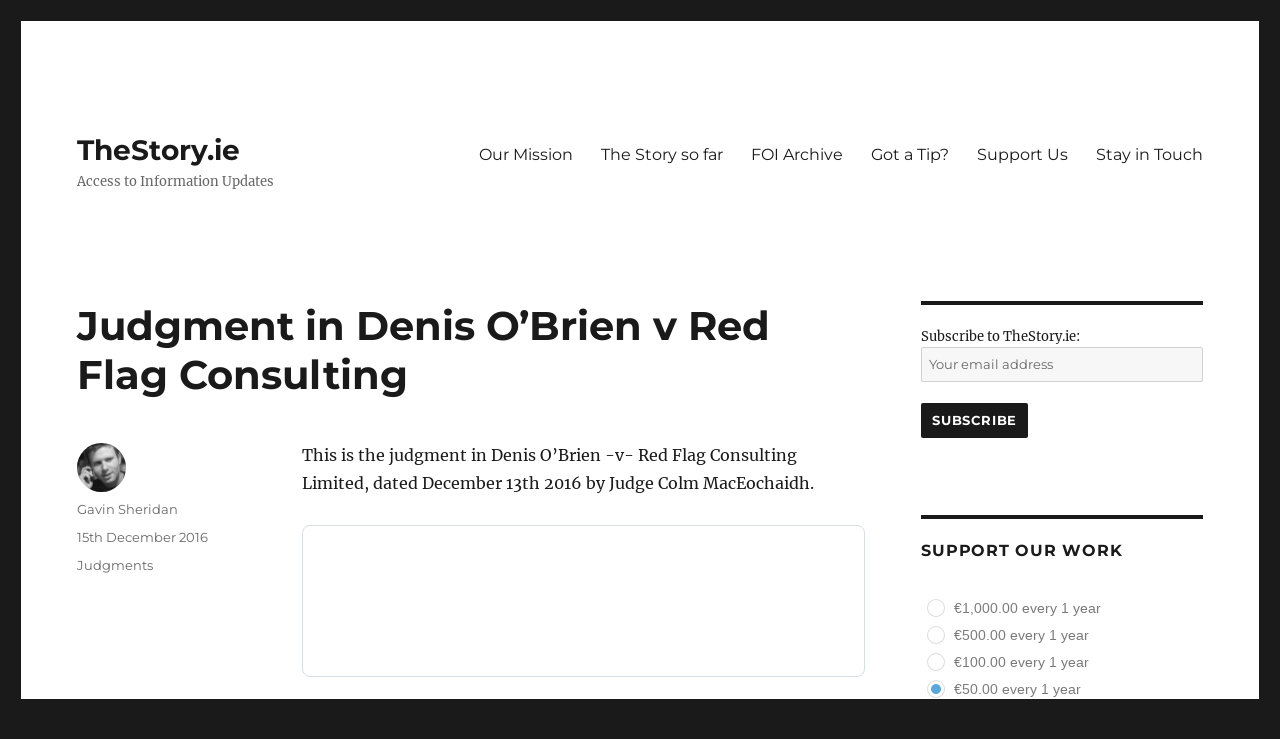

--- FILE ---
content_type: text/html; charset=UTF-8
request_url: https://www.thestory.ie/2016/12/15/judgment-in-denis-obrien-v-red-flag-consulting/
body_size: 16763
content:
<!DOCTYPE html>
<html lang="en-GB" class="no-js">
<head>
	<meta charset="UTF-8">
	<meta name="viewport" content="width=device-width, initial-scale=1.0">
	<link rel="profile" href="https://gmpg.org/xfn/11">
		<script>(function(html){html.className = html.className.replace(/\bno-js\b/,'js')})(document.documentElement);</script>
<title>Judgment in Denis O&#8217;Brien v Red Flag Consulting &#8211; TheStory.ie</title>
<meta name='robots' content='max-image-preview:large' />
	<style>img:is([sizes="auto" i], [sizes^="auto," i]) { contain-intrinsic-size: 3000px 1500px }</style>
	<!-- Jetpack Site Verification Tags -->
<meta name="google-site-verification" content="lNgMTjbJj-y6pXKhfhA8GgxZi77X_7ziR1FLuagxOcM" />
<link rel='dns-prefetch' href='//js.stripe.com' />
<link rel='dns-prefetch' href='//www.thestory.ie' />
<link rel='dns-prefetch' href='//stats.wp.com' />
<link rel='dns-prefetch' href='//checkout.stripe.com' />
<link rel='preconnect' href='//c0.wp.com' />
<link rel='preconnect' href='//i0.wp.com' />
<link rel="alternate" type="application/rss+xml" title="TheStory.ie &raquo; Feed" href="https://www.thestory.ie/feed/" />
<link rel="alternate" type="application/rss+xml" title="TheStory.ie &raquo; Comments Feed" href="https://www.thestory.ie/comments/feed/" />
<script>
window._wpemojiSettings = {"baseUrl":"https:\/\/s.w.org\/images\/core\/emoji\/16.0.1\/72x72\/","ext":".png","svgUrl":"https:\/\/s.w.org\/images\/core\/emoji\/16.0.1\/svg\/","svgExt":".svg","source":{"concatemoji":"https:\/\/www.thestory.ie\/wp-includes\/js\/wp-emoji-release.min.js?ver=6.8.3"}};
/*! This file is auto-generated */
!function(s,n){var o,i,e;function c(e){try{var t={supportTests:e,timestamp:(new Date).valueOf()};sessionStorage.setItem(o,JSON.stringify(t))}catch(e){}}function p(e,t,n){e.clearRect(0,0,e.canvas.width,e.canvas.height),e.fillText(t,0,0);var t=new Uint32Array(e.getImageData(0,0,e.canvas.width,e.canvas.height).data),a=(e.clearRect(0,0,e.canvas.width,e.canvas.height),e.fillText(n,0,0),new Uint32Array(e.getImageData(0,0,e.canvas.width,e.canvas.height).data));return t.every(function(e,t){return e===a[t]})}function u(e,t){e.clearRect(0,0,e.canvas.width,e.canvas.height),e.fillText(t,0,0);for(var n=e.getImageData(16,16,1,1),a=0;a<n.data.length;a++)if(0!==n.data[a])return!1;return!0}function f(e,t,n,a){switch(t){case"flag":return n(e,"\ud83c\udff3\ufe0f\u200d\u26a7\ufe0f","\ud83c\udff3\ufe0f\u200b\u26a7\ufe0f")?!1:!n(e,"\ud83c\udde8\ud83c\uddf6","\ud83c\udde8\u200b\ud83c\uddf6")&&!n(e,"\ud83c\udff4\udb40\udc67\udb40\udc62\udb40\udc65\udb40\udc6e\udb40\udc67\udb40\udc7f","\ud83c\udff4\u200b\udb40\udc67\u200b\udb40\udc62\u200b\udb40\udc65\u200b\udb40\udc6e\u200b\udb40\udc67\u200b\udb40\udc7f");case"emoji":return!a(e,"\ud83e\udedf")}return!1}function g(e,t,n,a){var r="undefined"!=typeof WorkerGlobalScope&&self instanceof WorkerGlobalScope?new OffscreenCanvas(300,150):s.createElement("canvas"),o=r.getContext("2d",{willReadFrequently:!0}),i=(o.textBaseline="top",o.font="600 32px Arial",{});return e.forEach(function(e){i[e]=t(o,e,n,a)}),i}function t(e){var t=s.createElement("script");t.src=e,t.defer=!0,s.head.appendChild(t)}"undefined"!=typeof Promise&&(o="wpEmojiSettingsSupports",i=["flag","emoji"],n.supports={everything:!0,everythingExceptFlag:!0},e=new Promise(function(e){s.addEventListener("DOMContentLoaded",e,{once:!0})}),new Promise(function(t){var n=function(){try{var e=JSON.parse(sessionStorage.getItem(o));if("object"==typeof e&&"number"==typeof e.timestamp&&(new Date).valueOf()<e.timestamp+604800&&"object"==typeof e.supportTests)return e.supportTests}catch(e){}return null}();if(!n){if("undefined"!=typeof Worker&&"undefined"!=typeof OffscreenCanvas&&"undefined"!=typeof URL&&URL.createObjectURL&&"undefined"!=typeof Blob)try{var e="postMessage("+g.toString()+"("+[JSON.stringify(i),f.toString(),p.toString(),u.toString()].join(",")+"));",a=new Blob([e],{type:"text/javascript"}),r=new Worker(URL.createObjectURL(a),{name:"wpTestEmojiSupports"});return void(r.onmessage=function(e){c(n=e.data),r.terminate(),t(n)})}catch(e){}c(n=g(i,f,p,u))}t(n)}).then(function(e){for(var t in e)n.supports[t]=e[t],n.supports.everything=n.supports.everything&&n.supports[t],"flag"!==t&&(n.supports.everythingExceptFlag=n.supports.everythingExceptFlag&&n.supports[t]);n.supports.everythingExceptFlag=n.supports.everythingExceptFlag&&!n.supports.flag,n.DOMReady=!1,n.readyCallback=function(){n.DOMReady=!0}}).then(function(){return e}).then(function(){var e;n.supports.everything||(n.readyCallback(),(e=n.source||{}).concatemoji?t(e.concatemoji):e.wpemoji&&e.twemoji&&(t(e.twemoji),t(e.wpemoji)))}))}((window,document),window._wpemojiSettings);
</script>
<link rel='stylesheet' id='twentysixteen-jetpack-css' href='https://c0.wp.com/p/jetpack/15.0.2/modules/theme-tools/compat/twentysixteen.css' media='all' />
<link rel='stylesheet' id='fb_data_style-css' href='https://www.thestory.ie/wp-content/plugins/feedburner-form/control/fbstyle.css?ver=6.8.3' media='all' />
<style id='wp-emoji-styles-inline-css'>

	img.wp-smiley, img.emoji {
		display: inline !important;
		border: none !important;
		box-shadow: none !important;
		height: 1em !important;
		width: 1em !important;
		margin: 0 0.07em !important;
		vertical-align: -0.1em !important;
		background: none !important;
		padding: 0 !important;
	}
</style>
<link rel='stylesheet' id='wp-block-library-css' href='https://c0.wp.com/c/6.8.3/wp-includes/css/dist/block-library/style.min.css' media='all' />
<style id='wp-block-library-theme-inline-css'>
.wp-block-audio :where(figcaption){color:#555;font-size:13px;text-align:center}.is-dark-theme .wp-block-audio :where(figcaption){color:#ffffffa6}.wp-block-audio{margin:0 0 1em}.wp-block-code{border:1px solid #ccc;border-radius:4px;font-family:Menlo,Consolas,monaco,monospace;padding:.8em 1em}.wp-block-embed :where(figcaption){color:#555;font-size:13px;text-align:center}.is-dark-theme .wp-block-embed :where(figcaption){color:#ffffffa6}.wp-block-embed{margin:0 0 1em}.blocks-gallery-caption{color:#555;font-size:13px;text-align:center}.is-dark-theme .blocks-gallery-caption{color:#ffffffa6}:root :where(.wp-block-image figcaption){color:#555;font-size:13px;text-align:center}.is-dark-theme :root :where(.wp-block-image figcaption){color:#ffffffa6}.wp-block-image{margin:0 0 1em}.wp-block-pullquote{border-bottom:4px solid;border-top:4px solid;color:currentColor;margin-bottom:1.75em}.wp-block-pullquote cite,.wp-block-pullquote footer,.wp-block-pullquote__citation{color:currentColor;font-size:.8125em;font-style:normal;text-transform:uppercase}.wp-block-quote{border-left:.25em solid;margin:0 0 1.75em;padding-left:1em}.wp-block-quote cite,.wp-block-quote footer{color:currentColor;font-size:.8125em;font-style:normal;position:relative}.wp-block-quote:where(.has-text-align-right){border-left:none;border-right:.25em solid;padding-left:0;padding-right:1em}.wp-block-quote:where(.has-text-align-center){border:none;padding-left:0}.wp-block-quote.is-large,.wp-block-quote.is-style-large,.wp-block-quote:where(.is-style-plain){border:none}.wp-block-search .wp-block-search__label{font-weight:700}.wp-block-search__button{border:1px solid #ccc;padding:.375em .625em}:where(.wp-block-group.has-background){padding:1.25em 2.375em}.wp-block-separator.has-css-opacity{opacity:.4}.wp-block-separator{border:none;border-bottom:2px solid;margin-left:auto;margin-right:auto}.wp-block-separator.has-alpha-channel-opacity{opacity:1}.wp-block-separator:not(.is-style-wide):not(.is-style-dots){width:100px}.wp-block-separator.has-background:not(.is-style-dots){border-bottom:none;height:1px}.wp-block-separator.has-background:not(.is-style-wide):not(.is-style-dots){height:2px}.wp-block-table{margin:0 0 1em}.wp-block-table td,.wp-block-table th{word-break:normal}.wp-block-table :where(figcaption){color:#555;font-size:13px;text-align:center}.is-dark-theme .wp-block-table :where(figcaption){color:#ffffffa6}.wp-block-video :where(figcaption){color:#555;font-size:13px;text-align:center}.is-dark-theme .wp-block-video :where(figcaption){color:#ffffffa6}.wp-block-video{margin:0 0 1em}:root :where(.wp-block-template-part.has-background){margin-bottom:0;margin-top:0;padding:1.25em 2.375em}
</style>
<style id='classic-theme-styles-inline-css'>
/*! This file is auto-generated */
.wp-block-button__link{color:#fff;background-color:#32373c;border-radius:9999px;box-shadow:none;text-decoration:none;padding:calc(.667em + 2px) calc(1.333em + 2px);font-size:1.125em}.wp-block-file__button{background:#32373c;color:#fff;text-decoration:none}
</style>
<link rel='stylesheet' id='mediaelement-css' href='https://c0.wp.com/c/6.8.3/wp-includes/js/mediaelement/mediaelementplayer-legacy.min.css' media='all' />
<link rel='stylesheet' id='wp-mediaelement-css' href='https://c0.wp.com/c/6.8.3/wp-includes/js/mediaelement/wp-mediaelement.min.css' media='all' />
<style id='jetpack-sharing-buttons-style-inline-css'>
.jetpack-sharing-buttons__services-list{display:flex;flex-direction:row;flex-wrap:wrap;gap:0;list-style-type:none;margin:5px;padding:0}.jetpack-sharing-buttons__services-list.has-small-icon-size{font-size:12px}.jetpack-sharing-buttons__services-list.has-normal-icon-size{font-size:16px}.jetpack-sharing-buttons__services-list.has-large-icon-size{font-size:24px}.jetpack-sharing-buttons__services-list.has-huge-icon-size{font-size:36px}@media print{.jetpack-sharing-buttons__services-list{display:none!important}}.editor-styles-wrapper .wp-block-jetpack-sharing-buttons{gap:0;padding-inline-start:0}ul.jetpack-sharing-buttons__services-list.has-background{padding:1.25em 2.375em}
</style>
<style id='global-styles-inline-css'>
:root{--wp--preset--aspect-ratio--square: 1;--wp--preset--aspect-ratio--4-3: 4/3;--wp--preset--aspect-ratio--3-4: 3/4;--wp--preset--aspect-ratio--3-2: 3/2;--wp--preset--aspect-ratio--2-3: 2/3;--wp--preset--aspect-ratio--16-9: 16/9;--wp--preset--aspect-ratio--9-16: 9/16;--wp--preset--color--black: #000000;--wp--preset--color--cyan-bluish-gray: #abb8c3;--wp--preset--color--white: #fff;--wp--preset--color--pale-pink: #f78da7;--wp--preset--color--vivid-red: #cf2e2e;--wp--preset--color--luminous-vivid-orange: #ff6900;--wp--preset--color--luminous-vivid-amber: #fcb900;--wp--preset--color--light-green-cyan: #7bdcb5;--wp--preset--color--vivid-green-cyan: #00d084;--wp--preset--color--pale-cyan-blue: #8ed1fc;--wp--preset--color--vivid-cyan-blue: #0693e3;--wp--preset--color--vivid-purple: #9b51e0;--wp--preset--color--dark-gray: #1a1a1a;--wp--preset--color--medium-gray: #686868;--wp--preset--color--light-gray: #e5e5e5;--wp--preset--color--blue-gray: #4d545c;--wp--preset--color--bright-blue: #007acc;--wp--preset--color--light-blue: #9adffd;--wp--preset--color--dark-brown: #402b30;--wp--preset--color--medium-brown: #774e24;--wp--preset--color--dark-red: #640c1f;--wp--preset--color--bright-red: #ff675f;--wp--preset--color--yellow: #ffef8e;--wp--preset--gradient--vivid-cyan-blue-to-vivid-purple: linear-gradient(135deg,rgba(6,147,227,1) 0%,rgb(155,81,224) 100%);--wp--preset--gradient--light-green-cyan-to-vivid-green-cyan: linear-gradient(135deg,rgb(122,220,180) 0%,rgb(0,208,130) 100%);--wp--preset--gradient--luminous-vivid-amber-to-luminous-vivid-orange: linear-gradient(135deg,rgba(252,185,0,1) 0%,rgba(255,105,0,1) 100%);--wp--preset--gradient--luminous-vivid-orange-to-vivid-red: linear-gradient(135deg,rgba(255,105,0,1) 0%,rgb(207,46,46) 100%);--wp--preset--gradient--very-light-gray-to-cyan-bluish-gray: linear-gradient(135deg,rgb(238,238,238) 0%,rgb(169,184,195) 100%);--wp--preset--gradient--cool-to-warm-spectrum: linear-gradient(135deg,rgb(74,234,220) 0%,rgb(151,120,209) 20%,rgb(207,42,186) 40%,rgb(238,44,130) 60%,rgb(251,105,98) 80%,rgb(254,248,76) 100%);--wp--preset--gradient--blush-light-purple: linear-gradient(135deg,rgb(255,206,236) 0%,rgb(152,150,240) 100%);--wp--preset--gradient--blush-bordeaux: linear-gradient(135deg,rgb(254,205,165) 0%,rgb(254,45,45) 50%,rgb(107,0,62) 100%);--wp--preset--gradient--luminous-dusk: linear-gradient(135deg,rgb(255,203,112) 0%,rgb(199,81,192) 50%,rgb(65,88,208) 100%);--wp--preset--gradient--pale-ocean: linear-gradient(135deg,rgb(255,245,203) 0%,rgb(182,227,212) 50%,rgb(51,167,181) 100%);--wp--preset--gradient--electric-grass: linear-gradient(135deg,rgb(202,248,128) 0%,rgb(113,206,126) 100%);--wp--preset--gradient--midnight: linear-gradient(135deg,rgb(2,3,129) 0%,rgb(40,116,252) 100%);--wp--preset--font-size--small: 13px;--wp--preset--font-size--medium: 20px;--wp--preset--font-size--large: 36px;--wp--preset--font-size--x-large: 42px;--wp--preset--spacing--20: 0.44rem;--wp--preset--spacing--30: 0.67rem;--wp--preset--spacing--40: 1rem;--wp--preset--spacing--50: 1.5rem;--wp--preset--spacing--60: 2.25rem;--wp--preset--spacing--70: 3.38rem;--wp--preset--spacing--80: 5.06rem;--wp--preset--shadow--natural: 6px 6px 9px rgba(0, 0, 0, 0.2);--wp--preset--shadow--deep: 12px 12px 50px rgba(0, 0, 0, 0.4);--wp--preset--shadow--sharp: 6px 6px 0px rgba(0, 0, 0, 0.2);--wp--preset--shadow--outlined: 6px 6px 0px -3px rgba(255, 255, 255, 1), 6px 6px rgba(0, 0, 0, 1);--wp--preset--shadow--crisp: 6px 6px 0px rgba(0, 0, 0, 1);}:where(.is-layout-flex){gap: 0.5em;}:where(.is-layout-grid){gap: 0.5em;}body .is-layout-flex{display: flex;}.is-layout-flex{flex-wrap: wrap;align-items: center;}.is-layout-flex > :is(*, div){margin: 0;}body .is-layout-grid{display: grid;}.is-layout-grid > :is(*, div){margin: 0;}:where(.wp-block-columns.is-layout-flex){gap: 2em;}:where(.wp-block-columns.is-layout-grid){gap: 2em;}:where(.wp-block-post-template.is-layout-flex){gap: 1.25em;}:where(.wp-block-post-template.is-layout-grid){gap: 1.25em;}.has-black-color{color: var(--wp--preset--color--black) !important;}.has-cyan-bluish-gray-color{color: var(--wp--preset--color--cyan-bluish-gray) !important;}.has-white-color{color: var(--wp--preset--color--white) !important;}.has-pale-pink-color{color: var(--wp--preset--color--pale-pink) !important;}.has-vivid-red-color{color: var(--wp--preset--color--vivid-red) !important;}.has-luminous-vivid-orange-color{color: var(--wp--preset--color--luminous-vivid-orange) !important;}.has-luminous-vivid-amber-color{color: var(--wp--preset--color--luminous-vivid-amber) !important;}.has-light-green-cyan-color{color: var(--wp--preset--color--light-green-cyan) !important;}.has-vivid-green-cyan-color{color: var(--wp--preset--color--vivid-green-cyan) !important;}.has-pale-cyan-blue-color{color: var(--wp--preset--color--pale-cyan-blue) !important;}.has-vivid-cyan-blue-color{color: var(--wp--preset--color--vivid-cyan-blue) !important;}.has-vivid-purple-color{color: var(--wp--preset--color--vivid-purple) !important;}.has-black-background-color{background-color: var(--wp--preset--color--black) !important;}.has-cyan-bluish-gray-background-color{background-color: var(--wp--preset--color--cyan-bluish-gray) !important;}.has-white-background-color{background-color: var(--wp--preset--color--white) !important;}.has-pale-pink-background-color{background-color: var(--wp--preset--color--pale-pink) !important;}.has-vivid-red-background-color{background-color: var(--wp--preset--color--vivid-red) !important;}.has-luminous-vivid-orange-background-color{background-color: var(--wp--preset--color--luminous-vivid-orange) !important;}.has-luminous-vivid-amber-background-color{background-color: var(--wp--preset--color--luminous-vivid-amber) !important;}.has-light-green-cyan-background-color{background-color: var(--wp--preset--color--light-green-cyan) !important;}.has-vivid-green-cyan-background-color{background-color: var(--wp--preset--color--vivid-green-cyan) !important;}.has-pale-cyan-blue-background-color{background-color: var(--wp--preset--color--pale-cyan-blue) !important;}.has-vivid-cyan-blue-background-color{background-color: var(--wp--preset--color--vivid-cyan-blue) !important;}.has-vivid-purple-background-color{background-color: var(--wp--preset--color--vivid-purple) !important;}.has-black-border-color{border-color: var(--wp--preset--color--black) !important;}.has-cyan-bluish-gray-border-color{border-color: var(--wp--preset--color--cyan-bluish-gray) !important;}.has-white-border-color{border-color: var(--wp--preset--color--white) !important;}.has-pale-pink-border-color{border-color: var(--wp--preset--color--pale-pink) !important;}.has-vivid-red-border-color{border-color: var(--wp--preset--color--vivid-red) !important;}.has-luminous-vivid-orange-border-color{border-color: var(--wp--preset--color--luminous-vivid-orange) !important;}.has-luminous-vivid-amber-border-color{border-color: var(--wp--preset--color--luminous-vivid-amber) !important;}.has-light-green-cyan-border-color{border-color: var(--wp--preset--color--light-green-cyan) !important;}.has-vivid-green-cyan-border-color{border-color: var(--wp--preset--color--vivid-green-cyan) !important;}.has-pale-cyan-blue-border-color{border-color: var(--wp--preset--color--pale-cyan-blue) !important;}.has-vivid-cyan-blue-border-color{border-color: var(--wp--preset--color--vivid-cyan-blue) !important;}.has-vivid-purple-border-color{border-color: var(--wp--preset--color--vivid-purple) !important;}.has-vivid-cyan-blue-to-vivid-purple-gradient-background{background: var(--wp--preset--gradient--vivid-cyan-blue-to-vivid-purple) !important;}.has-light-green-cyan-to-vivid-green-cyan-gradient-background{background: var(--wp--preset--gradient--light-green-cyan-to-vivid-green-cyan) !important;}.has-luminous-vivid-amber-to-luminous-vivid-orange-gradient-background{background: var(--wp--preset--gradient--luminous-vivid-amber-to-luminous-vivid-orange) !important;}.has-luminous-vivid-orange-to-vivid-red-gradient-background{background: var(--wp--preset--gradient--luminous-vivid-orange-to-vivid-red) !important;}.has-very-light-gray-to-cyan-bluish-gray-gradient-background{background: var(--wp--preset--gradient--very-light-gray-to-cyan-bluish-gray) !important;}.has-cool-to-warm-spectrum-gradient-background{background: var(--wp--preset--gradient--cool-to-warm-spectrum) !important;}.has-blush-light-purple-gradient-background{background: var(--wp--preset--gradient--blush-light-purple) !important;}.has-blush-bordeaux-gradient-background{background: var(--wp--preset--gradient--blush-bordeaux) !important;}.has-luminous-dusk-gradient-background{background: var(--wp--preset--gradient--luminous-dusk) !important;}.has-pale-ocean-gradient-background{background: var(--wp--preset--gradient--pale-ocean) !important;}.has-electric-grass-gradient-background{background: var(--wp--preset--gradient--electric-grass) !important;}.has-midnight-gradient-background{background: var(--wp--preset--gradient--midnight) !important;}.has-small-font-size{font-size: var(--wp--preset--font-size--small) !important;}.has-medium-font-size{font-size: var(--wp--preset--font-size--medium) !important;}.has-large-font-size{font-size: var(--wp--preset--font-size--large) !important;}.has-x-large-font-size{font-size: var(--wp--preset--font-size--x-large) !important;}
:where(.wp-block-post-template.is-layout-flex){gap: 1.25em;}:where(.wp-block-post-template.is-layout-grid){gap: 1.25em;}
:where(.wp-block-columns.is-layout-flex){gap: 2em;}:where(.wp-block-columns.is-layout-grid){gap: 2em;}
:root :where(.wp-block-pullquote){font-size: 1.5em;line-height: 1.6;}
</style>
<link rel='stylesheet' id='stripe-checkout-button-css' href='https://checkout.stripe.com/v3/checkout/button.css' media='all' />
<link rel='stylesheet' id='simpay-public-css' href='https://www.thestory.ie/wp-content/plugins/wp-simple-pay-pro-3/includes/core/assets/css/simpay-public.min.css?ver=4.16.1' media='all' />
<link rel='stylesheet' id='simpay-public-pro-css' href='https://www.thestory.ie/wp-content/plugins/wp-simple-pay-pro-3/includes/pro/assets/css/simpay-public-pro.min.css?ver=4.16.1' media='all' />
<link rel='stylesheet' id='twentysixteen-fonts-css' href='https://www.thestory.ie/wp-content/themes/twentysixteen/fonts/merriweather-plus-montserrat-plus-inconsolata.css?ver=20230328' media='all' />
<link rel='stylesheet' id='genericons-css' href='https://c0.wp.com/p/jetpack/15.0.2/_inc/genericons/genericons/genericons.css' media='all' />
<link rel='stylesheet' id='twentysixteen-style-css' href='https://www.thestory.ie/wp-content/themes/twentysixteen/style.css?ver=20250715' media='all' />
<link rel='stylesheet' id='twentysixteen-block-style-css' href='https://www.thestory.ie/wp-content/themes/twentysixteen/css/blocks.css?ver=20240817' media='all' />
<!--[if lt IE 10]>
<link rel='stylesheet' id='twentysixteen-ie-css' href='https://www.thestory.ie/wp-content/themes/twentysixteen/css/ie.css?ver=20170530' media='all' />
<![endif]-->
<!--[if lt IE 9]>
<link rel='stylesheet' id='twentysixteen-ie8-css' href='https://www.thestory.ie/wp-content/themes/twentysixteen/css/ie8.css?ver=20170530' media='all' />
<![endif]-->
<!--[if lt IE 8]>
<link rel='stylesheet' id='twentysixteen-ie7-css' href='https://www.thestory.ie/wp-content/themes/twentysixteen/css/ie7.css?ver=20170530' media='all' />
<![endif]-->
<script src="https://c0.wp.com/c/6.8.3/wp-includes/js/jquery/jquery.min.js" id="jquery-core-js"></script>
<script src="https://c0.wp.com/c/6.8.3/wp-includes/js/jquery/jquery-migrate.min.js" id="jquery-migrate-js"></script>
<!--[if lt IE 9]>
<script src="https://www.thestory.ie/wp-content/themes/twentysixteen/js/html5.js?ver=3.7.3" id="twentysixteen-html5-js"></script>
<![endif]-->
<script id="twentysixteen-script-js-extra">
var screenReaderText = {"expand":"expand child menu","collapse":"collapse child menu"};
</script>
<script src="https://www.thestory.ie/wp-content/themes/twentysixteen/js/functions.js?ver=20230629" id="twentysixteen-script-js" defer data-wp-strategy="defer"></script>
<link rel="https://api.w.org/" href="https://www.thestory.ie/wp-json/" /><link rel="alternate" title="JSON" type="application/json" href="https://www.thestory.ie/wp-json/wp/v2/posts/6159" /><link rel="EditURI" type="application/rsd+xml" title="RSD" href="https://www.thestory.ie/xmlrpc.php?rsd" />
<meta name="generator" content="WordPress 6.8.3" />
<link rel="canonical" href="https://www.thestory.ie/2016/12/15/judgment-in-denis-obrien-v-red-flag-consulting/" />
<link rel='shortlink' href='https://www.thestory.ie/?p=6159' />
<link rel="alternate" title="oEmbed (JSON)" type="application/json+oembed" href="https://www.thestory.ie/wp-json/oembed/1.0/embed?url=https%3A%2F%2Fwww.thestory.ie%2F2016%2F12%2F15%2Fjudgment-in-denis-obrien-v-red-flag-consulting%2F" />
<link rel="alternate" title="oEmbed (XML)" type="text/xml+oembed" href="https://www.thestory.ie/wp-json/oembed/1.0/embed?url=https%3A%2F%2Fwww.thestory.ie%2F2016%2F12%2F15%2Fjudgment-in-denis-obrien-v-red-flag-consulting%2F&#038;format=xml" />
		<script type="text/javascript">
			var _statcounter = _statcounter || [];
			_statcounter.push({"tags": {"author": "gavinsblog"}});
		</script>
		<meta name="viewport" content="width=device-width, minimum-scale=1" />	<style>img#wpstats{display:none}</style>
		<style>.recentcomments a{display:inline !important;padding:0 !important;margin:0 !important;}</style></head>

<body class="wp-singular post-template-default single single-post postid-6159 single-format-standard wp-embed-responsive wp-theme-twentysixteen sp-easy-accordion-enabled group-blog">
<div id="page" class="site">
	<div class="site-inner">
		<a class="skip-link screen-reader-text" href="#content">
			Skip to content		</a>

		<header id="masthead" class="site-header">
			<div class="site-header-main">
				<div class="site-branding">
																					<p class="site-title"><a href="https://www.thestory.ie/" rel="home" >TheStory.ie</a></p>
												<p class="site-description">Access to Information Updates</p>
									</div><!-- .site-branding -->

									<button id="menu-toggle" class="menu-toggle">Menu</button>

					<div id="site-header-menu" class="site-header-menu">
													<nav id="site-navigation" class="main-navigation" aria-label="Primary menu">
								<div class="menu-bar-container"><ul id="menu-bar" class="primary-menu"><li id="menu-item-6044" class="menu-item menu-item-type-post_type menu-item-object-page menu-item-6044"><a href="https://www.thestory.ie/about-2/">Our Mission</a></li>
<li id="menu-item-6047" class="menu-item menu-item-type-post_type menu-item-object-page menu-item-6047"><a href="https://www.thestory.ie/the-work-so-far/">The Story so far</a></li>
<li id="menu-item-6066" class="menu-item menu-item-type-post_type menu-item-object-page menu-item-6066"><a href="https://www.thestory.ie/document-archive/">FOI Archive</a></li>
<li id="menu-item-6048" class="menu-item menu-item-type-post_type menu-item-object-page menu-item-6048"><a href="https://www.thestory.ie/contact/">Got a Tip?</a></li>
<li id="menu-item-6050" class="menu-item menu-item-type-post_type menu-item-object-page menu-item-6050"><a href="https://www.thestory.ie/donations/">Support Us</a></li>
<li id="menu-item-6504" class="menu-item menu-item-type-post_type menu-item-object-page menu-item-6504"><a href="https://www.thestory.ie/stay-in-touch/">Stay in Touch</a></li>
</ul></div>							</nav><!-- .main-navigation -->
						
											</div><!-- .site-header-menu -->
							</div><!-- .site-header-main -->

					</header><!-- .site-header -->

		<div id="content" class="site-content">

<div id="primary" class="content-area">
	<main id="main" class="site-main">
		
<article id="post-6159" class="post-6159 post type-post status-publish format-standard hentry category-judgments">
	<header class="entry-header">
		<h1 class="entry-title">Judgment in Denis O&#8217;Brien v Red Flag Consulting</h1>	</header><!-- .entry-header -->

	
	
	<div class="entry-content">
		<p>This is the judgment in Denis O&#8217;Brien -v- Red Flag Consulting Limited, dated December 13th 2016 by Judge Colm MacEochaidh. </p>
<div class="embed-documentcloud"><iframe title="Discovery Judgment 13 December 2016 (Hosted by DocumentCloud)" src="https://embed.documentcloud.org/documents/3239153-Discovery-Judgement-13-December-2016/?embed=1&amp;pdf=0&amp;onlyshoworg=0&amp;fullscreen=1&amp;embed=1" width="840" height="1000" style="border: 1px solid #d8dee2; border-radius: 0.5rem; width: 100%; height: 100%; aspect-ratio: 595.260009765625 / 841.8599853515625; max-width: 840px; max-height: 1000px;" allow="fullscreen" sandbox="allow-scripts allow-same-origin" data-source="oembed"></iframe></div>
	</div><!-- .entry-content -->

	<footer class="entry-footer">
		<span class="byline"><img alt='' src='https://secure.gravatar.com/avatar/9c4d81bc6759ca19ea2df14b3650fd3298f1c7ec9a2a64343e35a10437540226?s=49&#038;d=mm&#038;r=g' srcset='https://secure.gravatar.com/avatar/9c4d81bc6759ca19ea2df14b3650fd3298f1c7ec9a2a64343e35a10437540226?s=98&#038;d=mm&#038;r=g 2x' class='avatar avatar-49 photo' height='49' width='49' decoding='async'/><span class="screen-reader-text">Author </span><span class="author vcard"><a class="url fn n" href="https://www.thestory.ie/author/gavinsblog/">Gavin Sheridan</a></span></span><span class="posted-on"><span class="screen-reader-text">Posted on </span><a href="https://www.thestory.ie/2016/12/15/judgment-in-denis-obrien-v-red-flag-consulting/" rel="bookmark"><time class="entry-date published updated" datetime="2016-12-15T14:05:56+00:00">15th December 2016</time></a></span><span class="cat-links"><span class="screen-reader-text">Categories </span><a href="https://www.thestory.ie/category/documents/judgments/" rel="category tag">Judgments</a></span>			</footer><!-- .entry-footer -->
</article><!-- #post-6159 -->

	<nav class="navigation post-navigation" aria-label="Posts">
		<h2 class="screen-reader-text">Post navigation</h2>
		<div class="nav-links"><div class="nav-previous"><a href="https://www.thestory.ie/2016/12/05/denis-obriens-legal-submission-in-oireachtas-case/" rel="prev"><span class="meta-nav" aria-hidden="true">Previous</span> <span class="screen-reader-text">Previous post:</span> <span class="post-title">Denis O&#8217;Brien&#8217;s legal submission in Oireachtas case</span></a></div><div class="nav-next"><a href="https://www.thestory.ie/2017/01/04/why-does-the-ida-want-lower-income-taxes/" rel="next"><span class="meta-nav" aria-hidden="true">Next</span> <span class="screen-reader-text">Next post:</span> <span class="post-title">Why does the IDA want lower income taxes?</span></a></div></div>
	</nav>
	</main><!-- .site-main -->

	
</div><!-- .content-area -->


	<aside id="secondary" class="sidebar widget-area">
		<section id="text-2" class="widget widget_text">			<div class="textwidget"><script>(function() {
	window.mc4wp = window.mc4wp || {
		listeners: [],
		forms: {
			on: function(evt, cb) {
				window.mc4wp.listeners.push(
					{
						event   : evt,
						callback: cb
					}
				);
			}
		}
	}
})();
</script><!-- Mailchimp for WordPress v4.10.7 - https://wordpress.org/plugins/mailchimp-for-wp/ --><form id="mc4wp-form-1" class="mc4wp-form mc4wp-form-5982" method="post" data-id="5982" data-name="TheStory.ie updates" ><div class="mc4wp-form-fields"><p>
	<label>Subscribe to TheStory.ie: </label>
	<input type="email" name="EMAIL" placeholder="Your email address" required />
</p>

<p>
	<input type="submit" value="Subscribe" />
</p></div><label style="display: none !important;">Leave this field empty if you're human: <input type="text" name="_mc4wp_honeypot" value="" tabindex="-1" autocomplete="off" /></label><input type="hidden" name="_mc4wp_timestamp" value="1767489056" /><input type="hidden" name="_mc4wp_form_id" value="5982" /><input type="hidden" name="_mc4wp_form_element_id" value="mc4wp-form-1" /><div class="mc4wp-response"></div></form><!-- / Mailchimp for WordPress Plugin --></div>
		</section><section id="text-4" class="widget widget_text"><h2 class="widget-title">Support our work</h2>			<div class="textwidget"><div id="simpay-stripe_checkout-form-wrap-6598" data-id="simpay-form-6598-wrap" class="simpay-form-wrap simpay-stripe_checkout-form-wrap"><form action="" method="post" class="simpay-checkout-form simpay-form-6598 simpay-styled simpay-checkout-form--stripe_checkout simpay-checkout-form--stripe_checkout-styled" id="simpay-form-6598" data-simpay-form-id="6598" >
		<fieldset
			class="simpay-form-control simpay-plan-select-container"
			data-display-type="radio"
			style="display: block"
		>
			<div class="simpay-plan_select-label simpay-label-wrap">
				<legend class="screen-reader-text">
					plan_select				</legend>
			</div>

			<div class="simpay-plan-wrapper simpay-field-wrap simpay-dropdown-wrap">
				<ul class="simpay-multi-plan-radio-group">
									<li class="simpay-price-selection-label">
													<label for="price_1HK0B1E6KqMcgx8uiQeXmrwQ-instance-662">
							<input
								type="radio"
								
			id="price_1HK0B1E6KqMcgx8uiQeXmrwQ-instance-662"
			class="simpay-multi-sub simpay-price-option-price_1HK0B1E6KqMcgx8uiQeXmrwQ"
			data-price='{"instance_id":"0","product_id":"prod_KO9SXqqkE0s0sc","id":"price_1HK0B1E6KqMcgx8uiQeXmrwQ","default":false,"required":false,"label":null,"currency":"eur","currency_symbol":"&euro;","is_zero_decimal":false,"unit_amount":100000,"unit_amount_min":null,"unit_amount_max":null,"can_recur":false,"can_recur_selected_by_default":false,"recurring":{"interval":"year","interval_count":1},"line_items":null,"quantity_toggle":null,"quantity_label":null,"quantity_minimum":null,"quantity_maximum":null,"recurring_amount_toggle_label":null,"__unstable_unsaved":null,"generated_label":"&euro;1,000.00 every 1 year","simplified_label":"&euro;1,000.00\/year","currency_min_amount":100}'
			name="simpay_price"
			
			
			
			value="price_1HK0B1E6KqMcgx8uiQeXmrwQ"
			data-plan-id="price_1HK0B1E6KqMcgx8uiQeXmrwQ"
			data-plan-amount="1000"
			
			data-plan-setup-fee=""
			data-plan-interval="year"
			data-plan-interval-count="1"
			data-plan-max-charges="0"
			data-plan-trial=""
			
										/>
							&euro;1,000.00 every 1 year						</label>
											</li>
									<li class="simpay-price-selection-label">
													<label for="price_1HK0B1E6KqMcgx8uzRxcvtTD-instance-757">
							<input
								type="radio"
								
			id="price_1HK0B1E6KqMcgx8uzRxcvtTD-instance-757"
			class="simpay-multi-sub simpay-price-option-price_1HK0B1E6KqMcgx8uzRxcvtTD"
			data-price='{"instance_id":"1","product_id":"prod_KO9SXqqkE0s0sc","id":"price_1HK0B1E6KqMcgx8uzRxcvtTD","default":false,"required":false,"label":null,"currency":"eur","currency_symbol":"&euro;","is_zero_decimal":false,"unit_amount":50000,"unit_amount_min":null,"unit_amount_max":null,"can_recur":false,"can_recur_selected_by_default":false,"recurring":{"interval":"year","interval_count":1},"line_items":null,"quantity_toggle":null,"quantity_label":null,"quantity_minimum":null,"quantity_maximum":null,"recurring_amount_toggle_label":null,"__unstable_unsaved":null,"generated_label":"&euro;500.00 every 1 year","simplified_label":"&euro;500.00\/year","currency_min_amount":100}'
			name="simpay_price"
			
			
			
			value="price_1HK0B1E6KqMcgx8uzRxcvtTD"
			data-plan-id="price_1HK0B1E6KqMcgx8uzRxcvtTD"
			data-plan-amount="500"
			
			data-plan-setup-fee=""
			data-plan-interval="year"
			data-plan-interval-count="1"
			data-plan-max-charges="0"
			data-plan-trial=""
			
										/>
							&euro;500.00 every 1 year						</label>
											</li>
									<li class="simpay-price-selection-label">
													<label for="price_1HK0B1E6KqMcgx8uRPvlbUtH-instance-81">
							<input
								type="radio"
								
			id="price_1HK0B1E6KqMcgx8uRPvlbUtH-instance-81"
			class="simpay-multi-sub simpay-price-option-price_1HK0B1E6KqMcgx8uRPvlbUtH"
			data-price='{"instance_id":"2","product_id":"prod_KO9SXqqkE0s0sc","id":"price_1HK0B1E6KqMcgx8uRPvlbUtH","default":false,"required":false,"label":null,"currency":"eur","currency_symbol":"&euro;","is_zero_decimal":false,"unit_amount":10000,"unit_amount_min":null,"unit_amount_max":null,"can_recur":false,"can_recur_selected_by_default":false,"recurring":{"interval":"year","interval_count":1},"line_items":null,"quantity_toggle":null,"quantity_label":null,"quantity_minimum":null,"quantity_maximum":null,"recurring_amount_toggle_label":null,"__unstable_unsaved":null,"generated_label":"&euro;100.00 every 1 year","simplified_label":"&euro;100.00\/year","currency_min_amount":100}'
			name="simpay_price"
			
			
			
			value="price_1HK0B1E6KqMcgx8uRPvlbUtH"
			data-plan-id="price_1HK0B1E6KqMcgx8uRPvlbUtH"
			data-plan-amount="100"
			
			data-plan-setup-fee=""
			data-plan-interval="year"
			data-plan-interval-count="1"
			data-plan-max-charges="0"
			data-plan-trial=""
			
										/>
							&euro;100.00 every 1 year						</label>
											</li>
									<li class="simpay-price-selection-label">
													<label for="price_1HK0B1E6KqMcgx8uOAP3NM33-instance-959">
							<input
								type="radio"
								
			id="price_1HK0B1E6KqMcgx8uOAP3NM33-instance-959"
			class="simpay-multi-sub simpay-price-option-price_1HK0B1E6KqMcgx8uOAP3NM33"
			data-price='{"instance_id":"3","product_id":"prod_KO9SXqqkE0s0sc","id":"price_1HK0B1E6KqMcgx8uOAP3NM33","default":true,"required":false,"label":null,"currency":"eur","currency_symbol":"&euro;","is_zero_decimal":false,"unit_amount":5000,"unit_amount_min":null,"unit_amount_max":null,"can_recur":false,"can_recur_selected_by_default":false,"recurring":{"interval":"year","interval_count":1},"line_items":null,"quantity_toggle":null,"quantity_label":null,"quantity_minimum":null,"quantity_maximum":null,"recurring_amount_toggle_label":null,"__unstable_unsaved":null,"generated_label":"&euro;50.00 every 1 year","simplified_label":"&euro;50.00\/year","currency_min_amount":100}'
			name="simpay_price"
			 checked='checked'
			
			
			value="price_1HK0B1E6KqMcgx8uOAP3NM33"
			data-plan-id="price_1HK0B1E6KqMcgx8uOAP3NM33"
			data-plan-amount="50"
			
			data-plan-setup-fee=""
			data-plan-interval="year"
			data-plan-interval-count="1"
			data-plan-max-charges="0"
			data-plan-trial=""
			
										/>
							&euro;50.00 every 1 year						</label>
											</li>
									<li class="simpay-price-selection-label">
													<label for="price_1HK0B1E6KqMcgx8u2QXFF7jB-instance-441">
							<input
								type="radio"
								
			id="price_1HK0B1E6KqMcgx8u2QXFF7jB-instance-441"
			class="simpay-multi-sub simpay-price-option-price_1HK0B1E6KqMcgx8u2QXFF7jB"
			data-price='{"instance_id":"4","product_id":"prod_KO9SXqqkE0s0sc","id":"price_1HK0B1E6KqMcgx8u2QXFF7jB","default":false,"required":false,"label":null,"currency":"eur","currency_symbol":"&euro;","is_zero_decimal":false,"unit_amount":2500,"unit_amount_min":null,"unit_amount_max":null,"can_recur":false,"can_recur_selected_by_default":false,"recurring":{"interval":"year","interval_count":1},"line_items":null,"quantity_toggle":null,"quantity_label":null,"quantity_minimum":null,"quantity_maximum":null,"recurring_amount_toggle_label":null,"__unstable_unsaved":null,"generated_label":"&euro;25.00 every 1 year","simplified_label":"&euro;25.00\/year","currency_min_amount":100}'
			name="simpay_price"
			
			
			
			value="price_1HK0B1E6KqMcgx8u2QXFF7jB"
			data-plan-id="price_1HK0B1E6KqMcgx8u2QXFF7jB"
			data-plan-amount="25"
			
			data-plan-setup-fee=""
			data-plan-interval="year"
			data-plan-interval-count="1"
			data-plan-max-charges="0"
			data-plan-trial=""
			
										/>
							&euro;25.00 every 1 year						</label>
											</li>
								</ul>
			</div>
		</fieldset>

		<div class="simpay-form-control"><button id="simpay-6598-payment-button" class="simpay-btn simpay-payment-btn stripe-button-el"><span>Pay with Card</span></button></div><div class="simpay-generic-error simpay-errors" id="simpay-form-6598-error" aria-live="assertive" aria-relevant="additions text" aria-atomic="true"></div><input type="hidden" name="simpay_form_id" value="6598" /><input type="hidden" name="simpay_amount" value="" class="simpay-amount" /><input type="hidden" name="simpay_multi_plan_id" value="" class="simpay-multi-plan-id" /><input type="hidden" name="simpay_multi_plan_setup_fee" value="" class="simpay-multi-plan-setup-fee" /><input type="hidden" name="simpay_max_charges" value="" class="simpay-max-charges" /><input type="hidden" name="simpay_has_custom_plan" class="simpay-has-custom-plan" value="" /><input type="hidden" name="simpay_tax_amount" value="" class="simpay-tax-amount" /><input type="hidden" id="_wpnonce" name="_wpnonce" value="adfddf086e" /><input type="hidden" name="_wp_http_referer" value="/2016/12/15/judgment-in-denis-obrien-v-red-flag-consulting/" /></form></div></div>
		</section><section id="text-3" class="widget widget_text">			<div class="textwidget"><iframe src="https://www.facebook.com/plugins/page.php?href=https%3A%2F%2Fwww.facebook.com%2Frighttoknowie%2F&tabs&width=340&height=214&small_header=false&adapt_container_width=true&hide_cover=false&show_facepile=true&appId" style="border:none;overflow:hidden" scrolling="no" frameborder="0" allowTransparency="true"></iframe></div>
		</section><section id="search-2" class="widget widget_search">
<form role="search" method="get" class="search-form" action="https://www.thestory.ie/">
	<label>
		<span class="screen-reader-text">
			Search for:		</span>
		<input type="search" class="search-field" placeholder="Search &hellip;" value="" name="s" />
	</label>
	<button type="submit" class="search-submit"><span class="screen-reader-text">
		Search	</span></button>
</form>
</section><section id="recent-comments-2" class="widget widget_recent_comments"><h2 class="widget-title">Recent Comments</h2><nav aria-label="Recent Comments"><ul id="recentcomments"><li class="recentcomments"><span class="comment-author-link"><a href="http://www.cearta.ie/2019/10/the-demise-of-the-uks-current-age-verification-plans-for-online-porn-and-what-that-might-mean-for-irelands-proposed-online-safety-commissioner/" class="url" rel="ugc external nofollow">The demise of the UK&#8217;s current age verification plans for online porn &#8211; and what that might mean for Ireland&#8217;s proposed Online Safety Commissioner &#8211; cearta.ie</a></span> on <a href="https://www.thestory.ie/2018/02/20/correspondence-between-government-and-facebook-on-controversial-plan-to-tie-social-media-accounts-to-official-identification-documents/#comment-372915">Correspondence between government and Facebook on controversial proposal to tie social media accounts to official identification documents</a></li><li class="recentcomments"><span class="comment-author-link"><a href="https://11sixtynine.wordpress.com/2019/09/18/the-british-half-hanged-her-from-a-cart-several-times/" class="url" rel="ugc external nofollow">THE BRITISH HALF-HANGED HER FROM A CART SEVERAL TIMES. | 11sixtynine</a></span> on <a href="https://www.thestory.ie/2010/09/06/fas-funds-and-siptuictu/#comment-368665">FAS funds and SIPTU/ICTU</a></li><li class="recentcomments"><span class="comment-author-link"><a href="http://thecircular.org/freedom-of-information-in-ireland-today/" class="url" rel="ugc external nofollow">Freedom of Information in Ireland today. &#8211; The Circular</a></span> on <a href="https://www.thestory.ie/2013/11/08/killing-freedom-of-information-in-ireland/#comment-358729">Killing Freedom of Information in Ireland</a></li><li class="recentcomments"><span class="comment-author-link"><a href="https://www.thestory.ie/2017/02/20/taoiseachs-appointments-diary-2016/" class="url" rel="ugc">Taoiseach&#8217;s appointments diary 2016 &#8211; TheStory.ie</a></span> on <a href="https://www.thestory.ie/2010/09/25/taoiseachs-diary-2004/#comment-331682">Taoiseach&#8217;s diary 2004</a></li><li class="recentcomments"><span class="comment-author-link"><a href="https://www.thestory.ie/2017/02/20/taoiseachs-appointments-diary-2016/" class="url" rel="ugc">Taoiseach&#8217;s appointments diary 2016 &#8211; TheStory.ie</a></span> on <a href="https://www.thestory.ie/2016/01/22/taoiseachs-diary-2013/#comment-331681">Taoiseach&#8217;s diary 2013</a></li></ul></nav></section><section id="categories-2" class="widget widget_categories"><h2 class="widget-title">Categories</h2><nav aria-label="Categories">
			<ul>
					<li class="cat-item cat-item-2"><a href="https://www.thestory.ie/category/aie/">AIE</a>
</li>
	<li class="cat-item cat-item-24"><a href="https://www.thestory.ie/category/fois/appeals/">Appeals</a>
</li>
	<li class="cat-item cat-item-25"><a href="https://www.thestory.ie/category/fois/assets/">Assets</a>
</li>
	<li class="cat-item cat-item-40"><a href="https://www.thestory.ie/category/fois/audits/">Audits</a>
</li>
	<li class="cat-item cat-item-26"><a href="https://www.thestory.ie/category/fois/cabinet-records/">Cabinet records</a>
</li>
	<li class="cat-item cat-item-4"><a href="https://www.thestory.ie/category/comment/">Comment</a>
</li>
	<li class="cat-item cat-item-5"><a href="https://www.thestory.ie/category/costs/">Costs</a>
</li>
	<li class="cat-item cat-item-68"><a href="https://www.thestory.ie/category/court-documents/">Court documents</a>
</li>
	<li class="cat-item cat-item-61"><a href="https://www.thestory.ie/category/fois/decisons/">Decisons</a>
</li>
	<li class="cat-item cat-item-27"><a href="https://www.thestory.ie/category/fois/diaries/">Diaries</a>
</li>
	<li class="cat-item cat-item-6"><a href="https://www.thestory.ie/category/documents/">Documents</a>
</li>
	<li class="cat-item cat-item-28"><a href="https://www.thestory.ie/category/fois/emails/">Emails</a>
</li>
	<li class="cat-item cat-item-29"><a href="https://www.thestory.ie/category/fois/expenditure-databases/">Expenditure databases</a>
</li>
	<li class="cat-item cat-item-30"><a href="https://www.thestory.ie/category/fois/expenses/">Expenses</a>
</li>
	<li class="cat-item cat-item-8"><a href="https://www.thestory.ie/category/finance/">Finance</a>
</li>
	<li class="cat-item cat-item-9"><a href="https://www.thestory.ie/category/fois/">FOIs</a>
</li>
	<li class="cat-item cat-item-10"><a href="https://www.thestory.ie/category/documents/grangegorman/">Grangegorman</a>
</li>
	<li class="cat-item cat-item-11"><a href="https://www.thestory.ie/category/graphs/">Graphs</a>
</li>
	<li class="cat-item cat-item-12"><a href="https://www.thestory.ie/category/international/">International</a>
</li>
	<li class="cat-item cat-item-13"><a href="https://www.thestory.ie/category/fois/international-fois/">International</a>
</li>
	<li class="cat-item cat-item-39"><a href="https://www.thestory.ie/category/documents/judgments/">Judgments</a>
</li>
	<li class="cat-item cat-item-14"><a href="https://www.thestory.ie/category/law/">Law</a>
</li>
	<li class="cat-item cat-item-15"><a href="https://www.thestory.ie/category/fois/logs/">Logs</a>
</li>
	<li class="cat-item cat-item-16"><a href="https://www.thestory.ie/category/finance/lottery/">Lottery</a>
</li>
	<li class="cat-item cat-item-37"><a href="https://www.thestory.ie/category/fois/minutes/">Minutes</a>
</li>
	<li class="cat-item cat-item-17"><a href="https://www.thestory.ie/category/documents/reports/">Reports</a>
</li>
	<li class="cat-item cat-item-18"><a href="https://www.thestory.ie/category/spreadsheets/">Spreadsheets</a>
</li>
	<li class="cat-item cat-item-19"><a href="https://www.thestory.ie/category/finance/state-owned-firms/">State-owned firms</a>
</li>
	<li class="cat-item cat-item-20"><a href="https://www.thestory.ie/category/comment/the-digest/">The Digest</a>
</li>
	<li class="cat-item cat-item-1"><a href="https://www.thestory.ie/category/uncategorised/">Uncategorised</a>
</li>
	<li class="cat-item cat-item-21"><a href="https://www.thestory.ie/category/uncategorized/">Uncategorized</a>
</li>
	<li class="cat-item cat-item-22"><a href="https://www.thestory.ie/category/videos/">Videos</a>
</li>
	<li class="cat-item cat-item-23"><a href="https://www.thestory.ie/category/visualisations/">Visualisations</a>
</li>
			</ul>

			</nav></section><section id="meta-2" class="widget widget_meta"><h2 class="widget-title">Meta</h2><nav aria-label="Meta">
		<ul>
						<li><a href="https://www.thestory.ie/wp-login.php">Log in</a></li>
			<li><a href="https://www.thestory.ie/feed/">Entries feed</a></li>
			<li><a href="https://www.thestory.ie/comments/feed/">Comments feed</a></li>

			<li><a href="https://en-gb.wordpress.org/">WordPress.org</a></li>
		</ul>

		</nav></section><section id="search-4" class="widget widget_search"><h2 class="widget-title">Search our Stories&#8230;</h2>
<form role="search" method="get" class="search-form" action="https://www.thestory.ie/">
	<label>
		<span class="screen-reader-text">
			Search for:		</span>
		<input type="search" class="search-field" placeholder="Search &hellip;" value="" name="s" />
	</label>
	<button type="submit" class="search-submit"><span class="screen-reader-text">
		Search	</span></button>
</form>
</section><section id="text-6" class="widget widget_text"><h2 class="widget-title">Support Irish non-profit journalism&#8230;</h2>			<div class="textwidget"><p><strong>TheStory.ie is an Irish non-profit journalism organisation dedicated to producing news stories sourced through Freedom of Information legislation. </strong></p>
<p>We are published in association with pro-transparency NGO Right To Know <a href="https://www.righttoknow.ie/">www.righttoknow.ie</a></p>
<p>You can subscribe to support TheStory.ie&#8217;s pursuit of greater government transparency here:</p>
<blockquote class="wp-embedded-content" data-secret="s32NBxgTRh"><p><a href="https://www.thestory.ie/donations/">Support Us</a></p></blockquote>
<p><iframe loading="lazy" class="wp-embedded-content" sandbox="allow-scripts" security="restricted" style="position: absolute; clip: rect(1px, 1px, 1px, 1px);" title="&#8220;Support Us&#8221; &#8212; TheStory.ie" src="https://www.thestory.ie/donations/embed/#?secret=s32NBxgTRh" data-secret="s32NBxgTRh" frameborder="0" marginwidth="0" marginheight="0" scrolling="no"></iframe></p>
</div>
		</section><section id="mc4wp_form_widget-5" class="widget widget_mc4wp_form_widget"><h2 class="widget-title">Sign up to our Monthly Newsletter</h2><script>(function() {
	window.mc4wp = window.mc4wp || {
		listeners: [],
		forms: {
			on: function(evt, cb) {
				window.mc4wp.listeners.push(
					{
						event   : evt,
						callback: cb
					}
				);
			}
		}
	}
})();
</script><!-- Mailchimp for WordPress v4.10.7 - https://wordpress.org/plugins/mailchimp-for-wp/ --><form id="mc4wp-form-2" class="mc4wp-form mc4wp-form-5982" method="post" data-id="5982" data-name="TheStory.ie updates" ><div class="mc4wp-form-fields"><p>
	<label>Subscribe to TheStory.ie: </label>
	<input type="email" name="EMAIL" placeholder="Your email address" required />
</p>

<p>
	<input type="submit" value="Subscribe" />
</p></div><label style="display: none !important;">Leave this field empty if you're human: <input type="text" name="_mc4wp_honeypot" value="" tabindex="-1" autocomplete="off" /></label><input type="hidden" name="_mc4wp_timestamp" value="1767489056" /><input type="hidden" name="_mc4wp_form_id" value="5982" /><input type="hidden" name="_mc4wp_form_element_id" value="mc4wp-form-2" /><div class="mc4wp-response"></div></form><!-- / Mailchimp for WordPress Plugin --></section>
		<section id="recent-posts-3" class="widget widget_recent_entries">
		<h2 class="widget-title">All the latest FOI-sourced news..</h2><nav aria-label="All the latest FOI-sourced news..">
		<ul>
											<li>
					<a href="https://www.thestory.ie/2025/12/30/new-state-of-the-art-central-mental-hospital-still-dealing-with-serious-failures-a-year-on-from-watchdog-intervention/">New &#8216;state-of-the-art&#8217; Central Mental Hospital still dealing with serious failures a year on from watchdog intervention</a>
											<span class="post-date">30th December 2025</span>
									</li>
											<li>
					<a href="https://www.thestory.ie/2025/12/23/faster-asylum-decisions-more-court-challenges-and-why-the-department-of-justice-wanted-a-e15-million-war-chest-to-fight-judicial-reviews/">Faster asylum decisions, more court challenges and why the Department of Justice wanted a €15 million war chest to fight judicial reviews</a>
											<span class="post-date">23rd December 2025</span>
									</li>
											<li>
					<a href="https://www.thestory.ie/2025/12/19/department-records-show-119-gardai-escorted-52-deportees-including-children-on-e188000-georgia-charter-flight-in-november/">Department records show 119 gardaí escorted 52 deportees, including children, on €188,000 Georgia charter flight in November</a>
											<span class="post-date">19th December 2025</span>
									</li>
											<li>
					<a href="https://www.thestory.ie/2025/12/16/national-gallery-forced-to-close-rooms-after-diesel-fumes-from-leinster-house-emergency-generator-trigger-staff-health-and-safety-complaints/">National Gallery forced to close rooms after diesel fumes from Leinster House emergency generator trigger staff health and safety complaints</a>
											<span class="post-date">16th December 2025</span>
									</li>
											<li>
					<a href="https://www.thestory.ie/2025/12/12/half-empty-charter-flight-to-pakistan-used-79-gardai-and-cost-e474000-to-deport-just-24-people/">Half-empty charter flight to Pakistan used 79 gardaí and cost €474,000 to deport just 24 people</a>
											<span class="post-date">12th December 2025</span>
									</li>
					</ul>

		</nav></section>	</aside><!-- .sidebar .widget-area -->

		</div><!-- .site-content -->

		<footer id="colophon" class="site-footer">
							<nav class="main-navigation" aria-label="Footer primary menu">
					<div class="menu-bar-container"><ul id="menu-bar-1" class="primary-menu"><li class="menu-item menu-item-type-post_type menu-item-object-page menu-item-6044"><a href="https://www.thestory.ie/about-2/">Our Mission</a></li>
<li class="menu-item menu-item-type-post_type menu-item-object-page menu-item-6047"><a href="https://www.thestory.ie/the-work-so-far/">The Story so far</a></li>
<li class="menu-item menu-item-type-post_type menu-item-object-page menu-item-6066"><a href="https://www.thestory.ie/document-archive/">FOI Archive</a></li>
<li class="menu-item menu-item-type-post_type menu-item-object-page menu-item-6048"><a href="https://www.thestory.ie/contact/">Got a Tip?</a></li>
<li class="menu-item menu-item-type-post_type menu-item-object-page menu-item-6050"><a href="https://www.thestory.ie/donations/">Support Us</a></li>
<li class="menu-item menu-item-type-post_type menu-item-object-page menu-item-6504"><a href="https://www.thestory.ie/stay-in-touch/">Stay in Touch</a></li>
</ul></div>				</nav><!-- .main-navigation -->
			
			
			<div class="site-info">
								<span class="site-title"><a href="https://www.thestory.ie/" rel="home">TheStory.ie</a></span>
								<a href="https://en-gb.wordpress.org/" class="imprint">
					Proudly powered by WordPress				</a>
			</div><!-- .site-info -->
		</footer><!-- .site-footer -->
	</div><!-- .site-inner -->
</div><!-- .site -->

<script type="speculationrules">
{"prefetch":[{"source":"document","where":{"and":[{"href_matches":"\/*"},{"not":{"href_matches":["\/wp-*.php","\/wp-admin\/*","\/wp-content\/uploads\/*","\/wp-content\/*","\/wp-content\/plugins\/*","\/wp-content\/themes\/twentysixteen\/*","\/*\\?(.+)"]}},{"not":{"selector_matches":"a[rel~=\"nofollow\"]"}},{"not":{"selector_matches":".no-prefetch, .no-prefetch a"}}]},"eagerness":"conservative"}]}
</script>
		<!-- Start of StatCounter Code -->
		<script>
			<!--
			var sc_project=5067324;
			var sc_security="19cb83fd";
			var sc_invisible=1;
		</script>
        <script type="text/javascript" src="https://www.statcounter.com/counter/counter.js" async></script>
		<noscript><div class="statcounter"><a title="web analytics" href="https://statcounter.com/"><img class="statcounter" src="https://c.statcounter.com/5067324/0/19cb83fd/1/" alt="web analytics" /></a></div></noscript>
		<!-- End of StatCounter Code -->
		<script>(function() {function maybePrefixUrlField () {
  const value = this.value.trim()
  if (value !== '' && value.indexOf('http') !== 0) {
    this.value = 'http://' + value
  }
}

const urlFields = document.querySelectorAll('.mc4wp-form input[type="url"]')
for (let j = 0; j < urlFields.length; j++) {
  urlFields[j].addEventListener('blur', maybePrefixUrlField)
}
})();</script><script src="https://js.stripe.com/v3/" id="sandhills-stripe-js-v3-js"></script>
<script src="https://www.thestory.ie/wp-content/plugins/wp-simple-pay-pro-3/includes/core/assets/js/vendor/accounting.min.js?ver=4.16.1" id="simpay-accounting-js"></script>
<script id="simpay-shared-js-extra">
var spGeneral = {"strings":{"currency":"EUR","currencySymbol":"\u20ac","currencyPosition":"left","decimalSeparator":".","thousandSeparator":",","ajaxurl":"https:\/\/www.thestory.ie\/wp-admin\/admin-ajax.php","wpJsonUrl":"https:\/\/www.thestory.ie\/wp-json\/","customAmountLabel":"starting at %s","recurringIntervals":{"day":["day","days"],"week":["week","weeks"],"month":["month","months"],"year":["year","years"]},"recurringIntervalDisplay":"%1$s every %2$s %3$s","recurringIntervalDisplayLimitedDiscount":"%1$s every %2$s %3$s for %4$s months then %5$s","recurringIntervalDisplayAutomaticTaxDiscount":"%1$s every %2$s %3$s until coupon expires","recurringIntervalDisplayInvoiceLimit":"%1$d payments of %2$s every %3$s %4$s","recurringIntervalDisplayInvoiceLimitWithCoupon":"%1$d payments of %2$s (for the duration of the coupon) every %3$s %4$s","addressRequired":"Enter address to calculate","addressInvalid":"Please enter a valid address"},"booleans":{"isTestMode":false,"isZeroDecimal":false,"scriptDebug":false},"i18n":{"mediaTitle":"Insert Media","mediaButtonText":"Use Image"},"integers":{"decimalPlaces":2,"minAmount":1}};
var spGeneral = {"strings":{"currency":"EUR","currencySymbol":"\u20ac","currencyPosition":"left","decimalSeparator":".","thousandSeparator":",","ajaxurl":"https:\/\/www.thestory.ie\/wp-admin\/admin-ajax.php","wpJsonUrl":"https:\/\/www.thestory.ie\/wp-json\/","customAmountLabel":"starting at %s","recurringIntervals":{"day":["day","days"],"week":["week","weeks"],"month":["month","months"],"year":["year","years"]},"recurringIntervalDisplay":"%1$s every %2$s %3$s","recurringIntervalDisplayLimitedDiscount":"%1$s every %2$s %3$s for %4$s months then %5$s","recurringIntervalDisplayAutomaticTaxDiscount":"%1$s every %2$s %3$s until coupon expires","recurringIntervalDisplayInvoiceLimit":"%1$d payments of %2$s every %3$s %4$s","recurringIntervalDisplayInvoiceLimitWithCoupon":"%1$d payments of %2$s (for the duration of the coupon) every %3$s %4$s","addressRequired":"Enter address to calculate","addressInvalid":"Please enter a valid address"},"booleans":{"isTestMode":false,"isZeroDecimal":false,"scriptDebug":false},"i18n":{"mediaTitle":"Insert Media","mediaButtonText":"Use Image"},"integers":{"decimalPlaces":2,"minAmount":1}};
var spGeneral = {"strings":{"currency":"EUR","currencySymbol":"\u20ac","currencyPosition":"left","decimalSeparator":".","thousandSeparator":",","ajaxurl":"https:\/\/www.thestory.ie\/wp-admin\/admin-ajax.php","wpJsonUrl":"https:\/\/www.thestory.ie\/wp-json\/","customAmountLabel":"starting at %s","recurringIntervals":{"day":["day","days"],"week":["week","weeks"],"month":["month","months"],"year":["year","years"]},"recurringIntervalDisplay":"%1$s every %2$s %3$s","recurringIntervalDisplayLimitedDiscount":"%1$s every %2$s %3$s for %4$s months then %5$s","recurringIntervalDisplayAutomaticTaxDiscount":"%1$s every %2$s %3$s until coupon expires","recurringIntervalDisplayInvoiceLimit":"%1$d payments of %2$s every %3$s %4$s","recurringIntervalDisplayInvoiceLimitWithCoupon":"%1$d payments of %2$s (for the duration of the coupon) every %3$s %4$s","addressRequired":"Enter address to calculate","addressInvalid":"Please enter a valid address"},"booleans":{"isTestMode":false,"isZeroDecimal":false,"scriptDebug":false},"i18n":{"mediaTitle":"Insert Media","mediaButtonText":"Use Image"},"integers":{"decimalPlaces":2,"minAmount":1}};
var spGeneral = {"strings":{"currency":"EUR","currencySymbol":"\u20ac","currencyPosition":"left","decimalSeparator":".","thousandSeparator":",","ajaxurl":"https:\/\/www.thestory.ie\/wp-admin\/admin-ajax.php","wpJsonUrl":"https:\/\/www.thestory.ie\/wp-json\/","customAmountLabel":"starting at %s","recurringIntervals":{"day":["day","days"],"week":["week","weeks"],"month":["month","months"],"year":["year","years"]},"recurringIntervalDisplay":"%1$s every %2$s %3$s","recurringIntervalDisplayLimitedDiscount":"%1$s every %2$s %3$s for %4$s months then %5$s","recurringIntervalDisplayAutomaticTaxDiscount":"%1$s every %2$s %3$s until coupon expires","recurringIntervalDisplayInvoiceLimit":"%1$d payments of %2$s every %3$s %4$s","recurringIntervalDisplayInvoiceLimitWithCoupon":"%1$d payments of %2$s (for the duration of the coupon) every %3$s %4$s","addressRequired":"Enter address to calculate","addressInvalid":"Please enter a valid address"},"booleans":{"isTestMode":false,"isZeroDecimal":false,"scriptDebug":false},"i18n":{"mediaTitle":"Insert Media","mediaButtonText":"Use Image"},"integers":{"decimalPlaces":2,"minAmount":1}};
var spGeneral = {"strings":{"currency":"EUR","currencySymbol":"\u20ac","currencyPosition":"left","decimalSeparator":".","thousandSeparator":",","ajaxurl":"https:\/\/www.thestory.ie\/wp-admin\/admin-ajax.php","wpJsonUrl":"https:\/\/www.thestory.ie\/wp-json\/","customAmountLabel":"starting at %s","recurringIntervals":{"day":["day","days"],"week":["week","weeks"],"month":["month","months"],"year":["year","years"]},"recurringIntervalDisplay":"%1$s every %2$s %3$s","recurringIntervalDisplayLimitedDiscount":"%1$s every %2$s %3$s for %4$s months then %5$s","recurringIntervalDisplayAutomaticTaxDiscount":"%1$s every %2$s %3$s until coupon expires","recurringIntervalDisplayInvoiceLimit":"%1$d payments of %2$s every %3$s %4$s","recurringIntervalDisplayInvoiceLimitWithCoupon":"%1$d payments of %2$s (for the duration of the coupon) every %3$s %4$s","addressRequired":"Enter address to calculate","addressInvalid":"Please enter a valid address"},"booleans":{"isTestMode":false,"isZeroDecimal":false,"scriptDebug":false},"i18n":{"mediaTitle":"Insert Media","mediaButtonText":"Use Image"},"integers":{"decimalPlaces":2,"minAmount":1}};
</script>
<script src="https://www.thestory.ie/wp-content/plugins/wp-simple-pay-pro-3/includes/core/assets/js/dist/simpay-public-shared.js?ver=4.16.1" id="simpay-shared-js"></script>
<script src="https://c0.wp.com/c/6.8.3/wp-includes/js/dist/dom-ready.min.js" id="wp-dom-ready-js"></script>
<script src="https://c0.wp.com/c/6.8.3/wp-includes/js/dist/hooks.min.js" id="wp-hooks-js"></script>
<script src="https://c0.wp.com/c/6.8.3/wp-includes/js/dist/i18n.min.js" id="wp-i18n-js"></script>
<script id="wp-i18n-js-after">
wp.i18n.setLocaleData( { 'text direction\u0004ltr': [ 'ltr' ] } );
</script>
<script id="wp-a11y-js-translations">
( function( domain, translations ) {
	var localeData = translations.locale_data[ domain ] || translations.locale_data.messages;
	localeData[""].domain = domain;
	wp.i18n.setLocaleData( localeData, domain );
} )( "default", {"translation-revision-date":"2025-11-13 00:57:08+0000","generator":"GlotPress\/4.0.3","domain":"messages","locale_data":{"messages":{"":{"domain":"messages","plural-forms":"nplurals=2; plural=n != 1;","lang":"en_GB"},"Notifications":["Notifications"]}},"comment":{"reference":"wp-includes\/js\/dist\/a11y.js"}} );
</script>
<script src="https://c0.wp.com/c/6.8.3/wp-includes/js/dist/a11y.min.js" id="wp-a11y-js"></script>
<script src="https://c0.wp.com/c/6.8.3/wp-includes/js/dist/vendor/wp-polyfill.min.js" id="wp-polyfill-js"></script>
<script src="https://c0.wp.com/c/6.8.3/wp-includes/js/dist/url.min.js" id="wp-url-js"></script>
<script id="wp-api-fetch-js-translations">
( function( domain, translations ) {
	var localeData = translations.locale_data[ domain ] || translations.locale_data.messages;
	localeData[""].domain = domain;
	wp.i18n.setLocaleData( localeData, domain );
} )( "default", {"translation-revision-date":"2025-11-13 00:57:08+0000","generator":"GlotPress\/4.0.3","domain":"messages","locale_data":{"messages":{"":{"domain":"messages","plural-forms":"nplurals=2; plural=n != 1;","lang":"en_GB"},"You are probably offline.":["You are probably offline."],"Media upload failed. If this is a photo or a large image, please scale it down and try again.":["Media upload failed. If this is a photo or a large image, please scale it down and try again."],"The response is not a valid JSON response.":["The response is not a valid JSON response."],"An unknown error occurred.":["An unknown error occurred."]}},"comment":{"reference":"wp-includes\/js\/dist\/api-fetch.js"}} );
</script>
<script src="https://c0.wp.com/c/6.8.3/wp-includes/js/dist/api-fetch.min.js" id="wp-api-fetch-js"></script>
<script id="wp-api-fetch-js-after">
wp.apiFetch.use( wp.apiFetch.createRootURLMiddleware( "https://www.thestory.ie/wp-json/" ) );
wp.apiFetch.nonceMiddleware = wp.apiFetch.createNonceMiddleware( "115781be67" );
wp.apiFetch.use( wp.apiFetch.nonceMiddleware );
wp.apiFetch.use( wp.apiFetch.mediaUploadMiddleware );
wp.apiFetch.nonceEndpoint = "https://www.thestory.ie/wp-admin/admin-ajax.php?action=rest-nonce";
</script>
<script id="simpay-public-js-extra">
var simplePayForms = {"6598":{"type":"off-site","stripe":{"elements":{"locale":"auto","appearance":{"variables":{"colorPrimary":"#007acc","colorBackground":"#ffffff","colorText":"#333","colorTextSecondary":"#555","colorDanger":"#eb1c26","fontSizeBase":"15px","fontFamily":"-apple-system, BlinkMacSystemFont, Segoe UI, Helvetica, Arial, sans-serif, Apple Color Emoji, Segoe UI Emoji","fontWeightNormal":"500","spacingTab":"0px","spacingGridRow":"15px","borderRadius":"4px"},"rules":{".Tab":{"padding":"10px 5px 10px","border":"none","borderRadius":"0px","boxShadow":"inset 0 -1px rgba(0, 0, 0, 0.20)","backgroundColor":"transparent"},".Tab:focus":{"boxShadow":"inset 0 -4px #308264"},".Tab:hover":{"boxShadow":"inset 0 -4px #308264"},".Tab--selected":{"boxShadow":"inset 0 -2px #308264"},".Tab--selected:focus":{"border":"none","boxShadow":"inset 0 -4px #308264"},".TabIcon--selected":{"fill":"#000000"},".TabLabel":{"color":"#333","fontSize":"15px","fontWeight":"bold"},".Label":{"color":"#333","fontSize":"15px","fontWeight":"600"},".Input":{"color":"#333","fontSize":"15px","fontWeight":"500","padding":"8px","border":"none","boxShadow":"0 0 0 1px rgba(0, 0, 0, 0.20), 0 1px 2px rgba(0, 0, 0, 0.05)"},".Input:focus":{"boxShadow":"0 0 0 1px #007acc, 0 0 0 3px rgba(0, 122, 204, 0.15), 0 1px 2px rgba(0, 0, 0, 0.05)","outline":"none"},".CodeInput":{"color":"#333","fontSize":"15px","fontWeight":"400","padding":"8px","boxShadow":"0 0 0 1px rgba(0, 0, 0, 0.20), 0 1px 2px rgba(0, 0, 0, 0.05)"},".CodeInput:focus":{"boxShadow":"0 0 0 1px #007acc, 0 0 0 3px rgba(0, 122, 204, 0.15), 0 1px 2px rgba(0, 0, 0, 0.05)","outline":"none"},".CheckboxInput":{"border":"none","boxShadow":"0 0 0 1px rgba(0, 0, 0, 0.20), 0 1px 2px rgba(0, 0, 0, 0.05)"},".CheckboxInput--checked":{"boxShadow":"none"},".CheckboxInput:focus":{"boxShadow":"0 0 0 1px #007acc, 0 0 0 3px rgba(0, 122, 204, 0.15), 0 1px 2px rgba(0, 0, 0, 0.05)","outline":"none"},".Block":{"padding":"15px","border":"none","boxShadow":"0 0 0 1px rgba(0, 0, 0, 0.20), 0 1px 2px rgba(0, 0, 0, 0.05)"},".PickerItem":{"color":"#333","fontSize":"15px","fontWeight":"400","padding":"10px 18px","border":"none","boxShadow":"0 0 0 1px rgba(0, 0, 0, 0.20), 0 1px 2px rgba(0, 0, 0, 0.05)"},".PickerItem:hover":{"backgroundColor":"#ffffff"},".PickerItem--selected":{"boxShadow":"0 0 0 1px #007acc, 0 0 0 3px rgba(0, 122, 204, 0.15), 0 1px 2px rgba(0, 0, 0, 0.05)","outline":"none"},".Dropdown":{"boxShadow":"0 0 0 1px rgba(0, 0, 0, 0.20), 0 1px 2px rgba(0, 0, 0, 0.05)"},".DropdownItem":{"color":"#333","padding":"8px"}}}},"paymentElement":[],"apiKey":"pk_live_516gFxAE6KqMcgx8un4BZ0g7THoy79jpehqQhE1i2qwYivxwRpsGrtgMyyslye5UfMqiew1mXEMVpL1PG4qWflht000GXTneoAv","apiVersion":"2024-06-20","locale":"auto"},"settings":{"paymentMethods":[{"id":"card","name":"Card","nicename":"Credit Card","licenses":["personal","plus","professional","ultimate","elite"],"flow":"none","scope":"popular","countries":["au","at","be","br","bg","ca","hr","cy","cz","dk","ee","fi","fr","de","gi","gr","hk","hu","in","ie","it","jp","lv","li","lt","lu","my","mt","mx","nl","nz","no","pl","pt","ro","sg","sk","si","es","se","ch","th","ae","gb","us"],"currencies":["aed","afn","all","amd","ang","aoa","ars","aud","awg","azn","bam","bbd","bdt","bif","bgn","bmd","bnd","bob","brl","bsd","bwp","byr","bzd","cad","cdf","chf","clp","cny","cop","crc","cve","czk","djf","dkk","dop","dzd","egp","etb","eur","fjd","fkp","gbp","gel","gip","gmd","gnf","gtq","gyd","hkd","hnl","hrk","htg","huf","idr","ils","inr","isk","jmd","jpy","kes","kgs","khr","kmf","krw","kyd","kzt","lak","lbp","lkr","lrd","lsl","mad","mdl","mga","mkd","mmk","mnt","mop","mro","mur","mvr","mwk","mxn","myr","mzn","nad","ngn","nio","nok","npr","nzd","pab","pen","pgk","php","pkr","pln","pyg","qar","ron","rsd","rub","rwf","sar","sbd","scr","sek","sgd","shp","sll","sos","srd","std","szl","thb","tjs","top","try","ttd","twd","tzs","uah","ugx","usd","uyu","uzs","vnd","vuv","wst","xaf","xcd","xof","xpf","yer","zar","zmw"],"recurring":true,"stripe_checkout":true,"bnpl":false,"config":{"id":"card"}}],"taxStatus":"fixed-global","taxRates":[],"minAmount":100,"addressType":null,"hasWallets":false,"hasNameField":false,"hasPhoneField":false,"hasFeeRecovery":false,"allowMultipleLineItem":"no","prices":[{"instance_id":"0","product_id":"prod_KO9SXqqkE0s0sc","id":"price_1HK0B1E6KqMcgx8uiQeXmrwQ","default":false,"required":false,"label":null,"currency":"eur","currency_symbol":"&euro;","is_zero_decimal":false,"unit_amount":100000,"unit_amount_min":null,"unit_amount_max":null,"can_recur":false,"can_recur_selected_by_default":false,"recurring":{"interval":"year","interval_count":1},"line_items":null,"quantity_toggle":null,"quantity_label":null,"quantity_minimum":null,"quantity_maximum":null,"recurring_amount_toggle_label":null,"__unstable_unsaved":null},{"instance_id":"1","product_id":"prod_KO9SXqqkE0s0sc","id":"price_1HK0B1E6KqMcgx8uzRxcvtTD","default":false,"required":false,"label":null,"currency":"eur","currency_symbol":"&euro;","is_zero_decimal":false,"unit_amount":50000,"unit_amount_min":null,"unit_amount_max":null,"can_recur":false,"can_recur_selected_by_default":false,"recurring":{"interval":"year","interval_count":1},"line_items":null,"quantity_toggle":null,"quantity_label":null,"quantity_minimum":null,"quantity_maximum":null,"recurring_amount_toggle_label":null,"__unstable_unsaved":null},{"instance_id":"2","product_id":"prod_KO9SXqqkE0s0sc","id":"price_1HK0B1E6KqMcgx8uRPvlbUtH","default":false,"required":false,"label":null,"currency":"eur","currency_symbol":"&euro;","is_zero_decimal":false,"unit_amount":10000,"unit_amount_min":null,"unit_amount_max":null,"can_recur":false,"can_recur_selected_by_default":false,"recurring":{"interval":"year","interval_count":1},"line_items":null,"quantity_toggle":null,"quantity_label":null,"quantity_minimum":null,"quantity_maximum":null,"recurring_amount_toggle_label":null,"__unstable_unsaved":null},{"instance_id":"3","product_id":"prod_KO9SXqqkE0s0sc","id":"price_1HK0B1E6KqMcgx8uOAP3NM33","default":true,"required":false,"label":null,"currency":"eur","currency_symbol":"&euro;","is_zero_decimal":false,"unit_amount":5000,"unit_amount_min":null,"unit_amount_max":null,"can_recur":false,"can_recur_selected_by_default":false,"recurring":{"interval":"year","interval_count":1},"line_items":null,"quantity_toggle":null,"quantity_label":null,"quantity_minimum":null,"quantity_maximum":null,"recurring_amount_toggle_label":null,"__unstable_unsaved":null},{"instance_id":"4","product_id":"prod_KO9SXqqkE0s0sc","id":"price_1HK0B1E6KqMcgx8u2QXFF7jB","default":false,"required":false,"label":null,"currency":"eur","currency_symbol":"&euro;","is_zero_decimal":false,"unit_amount":2500,"unit_amount_min":null,"unit_amount_max":null,"can_recur":false,"can_recur_selected_by_default":false,"recurring":{"interval":"year","interval_count":1},"line_items":null,"quantity_toggle":null,"quantity_label":null,"quantity_minimum":null,"quantity_maximum":null,"recurring_amount_toggle_label":null,"__unstable_unsaved":null}],"returnUrl":"https:\/\/www.thestory.ie\/payment-confirmation\/?form_id=6598","failureUrl":"https:\/\/www.thestory.ie\/payment-failed\/?form_id=6598"},"extra":{"ajaxurl":"https:\/\/www.thestory.ie\/wp-admin\/admin-ajax.php"},"i18n":{"siteTitle":"TheStory.ie","dateFormat":"dd\/mm\/yy","checkoutButtonText":"Pay {{amount}}","checkoutButtonTrialText":"Start Trial","checkoutButtonLoadingText":"Please Wait...","minCustomAmountError":"The minimum amount allowed is %s","subMinCustomAmountError":"The minimum amount allowed is %s","maxCustomAmountError":"The maximum amount allowed is %s","emptyAddressError":"Please enter a complete address.","emptyCustomAmountError":"Please enter a custom amount. The minimum amount allowed is %s","emptyEmailError":"Please enter a valid email address.","invalidPhoneError":"Please enter a valid phone number.","emptyPaymentMethodError":"Please enter required fields before continuing.","currency":"EUR","currencySymbol":"\u20ac","currencyPosition":"left","decimalSeparator":".","decimalPlaces":2,"thousandSeparator":",","ajaxurl":"https:\/\/www.thestory.ie\/wp-admin\/admin-ajax.php","customAmountLabel":"starting at %s","recurringIntervals":{"day":["day","days"],"week":["week","weeks"],"month":["month","months"],"year":["year","years"]},"recurringIntervalDisplay":"%1$s every %2$s %3$s","recurringIntervalDisplayLimitedDiscount":"%1$s every %2$s %3$s for %4$s months then %5$s","recurringIntervalDisplayAutomaticTaxDiscount":"%1$s every %2$s %3$s until coupon expires","recurringIntervalDisplayInvoiceLimit":"%1$d payments of %2$s every %3$s %4$s","recurringIntervalDisplayInvoiceLimitWithCoupon":"%1$d payments of %2$s (for the duration of the coupon) every %3$s %4$s","addressRequired":"Enter address to calculate","addressInvalid":"Please enter a valid address","paymentButtonText":"Pay with Card","paymentButtonTrialText":"Start Trial","paymentButtonLoadingText":"Please Wait...","stripeErrorMessages":{"invalid_number":"The card number is not a valid credit card number.","invalid_expiry_month":"The card's expiration month is invalid.","invalid_expiry_year":"The card's expiration year is invalid.","invalid_cvc":"The card's security code is invalid.","incorrect_number":"The card number is incorrect.","incomplete_number":"The card number is incomplete.","incomplete_cvc":"The card's security code is incomplete.","incomplete_expiry":"The card's expiration date is incomplete.","expired_card":"The card has expired.","incorrect_cvc":"The card's security code is incorrect.","incorrect_zip":"The card's zip code failed validation.","invalid_expiry_year_past":"The card's expiration year is in the past","card_declined":"The card was declined.","processing_error":"An error occurred while processing the card.","invalid_request_error":"Unable to process this payment, please try again or use alternative method.","email_invalid":"Invalid email address, please correct and try again."},"unknownError":"Unable to complete request. Please try again."}}};
var spGeneral = {"strings":{"currency":"EUR","currencySymbol":"\u20ac","currencyPosition":"left","decimalSeparator":".","thousandSeparator":",","ajaxurl":"https:\/\/www.thestory.ie\/wp-admin\/admin-ajax.php","wpJsonUrl":"https:\/\/www.thestory.ie\/wp-json\/","customAmountLabel":"starting at %s","recurringIntervals":{"day":["day","days"],"week":["week","weeks"],"month":["month","months"],"year":["year","years"]},"recurringIntervalDisplay":"%1$s every %2$s %3$s","recurringIntervalDisplayLimitedDiscount":"%1$s every %2$s %3$s for %4$s months then %5$s","recurringIntervalDisplayAutomaticTaxDiscount":"%1$s every %2$s %3$s until coupon expires","recurringIntervalDisplayInvoiceLimit":"%1$d payments of %2$s every %3$s %4$s","recurringIntervalDisplayInvoiceLimitWithCoupon":"%1$d payments of %2$s (for the duration of the coupon) every %3$s %4$s","addressRequired":"Enter address to calculate","addressInvalid":"Please enter a valid address"},"booleans":{"isTestMode":false,"isZeroDecimal":false,"scriptDebug":false},"i18n":{"mediaTitle":"Insert Media","mediaButtonText":"Use Image"},"integers":{"decimalPlaces":2,"minAmount":1}};
var simplePayForms = {"6598":{"type":"off-site","stripe":{"elements":{"locale":"auto","appearance":{"variables":{"colorPrimary":"#007acc","colorBackground":"#ffffff","colorText":"#333","colorTextSecondary":"#555","colorDanger":"#eb1c26","fontSizeBase":"15px","fontFamily":"-apple-system, BlinkMacSystemFont, Segoe UI, Helvetica, Arial, sans-serif, Apple Color Emoji, Segoe UI Emoji","fontWeightNormal":"500","spacingTab":"0px","spacingGridRow":"15px","borderRadius":"4px"},"rules":{".Tab":{"padding":"10px 5px 10px","border":"none","borderRadius":"0px","boxShadow":"inset 0 -1px rgba(0, 0, 0, 0.20)","backgroundColor":"transparent"},".Tab:focus":{"boxShadow":"inset 0 -4px #308264"},".Tab:hover":{"boxShadow":"inset 0 -4px #308264"},".Tab--selected":{"boxShadow":"inset 0 -2px #308264"},".Tab--selected:focus":{"border":"none","boxShadow":"inset 0 -4px #308264"},".TabIcon--selected":{"fill":"#000000"},".TabLabel":{"color":"#333","fontSize":"15px","fontWeight":"bold"},".Label":{"color":"#333","fontSize":"15px","fontWeight":"600"},".Input":{"color":"#333","fontSize":"15px","fontWeight":"500","padding":"8px","border":"none","boxShadow":"0 0 0 1px rgba(0, 0, 0, 0.20), 0 1px 2px rgba(0, 0, 0, 0.05)"},".Input:focus":{"boxShadow":"0 0 0 1px #007acc, 0 0 0 3px rgba(0, 122, 204, 0.15), 0 1px 2px rgba(0, 0, 0, 0.05)","outline":"none"},".CodeInput":{"color":"#333","fontSize":"15px","fontWeight":"400","padding":"8px","boxShadow":"0 0 0 1px rgba(0, 0, 0, 0.20), 0 1px 2px rgba(0, 0, 0, 0.05)"},".CodeInput:focus":{"boxShadow":"0 0 0 1px #007acc, 0 0 0 3px rgba(0, 122, 204, 0.15), 0 1px 2px rgba(0, 0, 0, 0.05)","outline":"none"},".CheckboxInput":{"border":"none","boxShadow":"0 0 0 1px rgba(0, 0, 0, 0.20), 0 1px 2px rgba(0, 0, 0, 0.05)"},".CheckboxInput--checked":{"boxShadow":"none"},".CheckboxInput:focus":{"boxShadow":"0 0 0 1px #007acc, 0 0 0 3px rgba(0, 122, 204, 0.15), 0 1px 2px rgba(0, 0, 0, 0.05)","outline":"none"},".Block":{"padding":"15px","border":"none","boxShadow":"0 0 0 1px rgba(0, 0, 0, 0.20), 0 1px 2px rgba(0, 0, 0, 0.05)"},".PickerItem":{"color":"#333","fontSize":"15px","fontWeight":"400","padding":"10px 18px","border":"none","boxShadow":"0 0 0 1px rgba(0, 0, 0, 0.20), 0 1px 2px rgba(0, 0, 0, 0.05)"},".PickerItem:hover":{"backgroundColor":"#ffffff"},".PickerItem--selected":{"boxShadow":"0 0 0 1px #007acc, 0 0 0 3px rgba(0, 122, 204, 0.15), 0 1px 2px rgba(0, 0, 0, 0.05)","outline":"none"},".Dropdown":{"boxShadow":"0 0 0 1px rgba(0, 0, 0, 0.20), 0 1px 2px rgba(0, 0, 0, 0.05)"},".DropdownItem":{"color":"#333","padding":"8px"}}}},"paymentElement":[],"apiKey":"pk_live_516gFxAE6KqMcgx8un4BZ0g7THoy79jpehqQhE1i2qwYivxwRpsGrtgMyyslye5UfMqiew1mXEMVpL1PG4qWflht000GXTneoAv","apiVersion":"2024-06-20","locale":"auto"},"settings":{"paymentMethods":[{"id":"card","name":"Card","nicename":"Credit Card","licenses":["personal","plus","professional","ultimate","elite"],"flow":"none","scope":"popular","countries":["au","at","be","br","bg","ca","hr","cy","cz","dk","ee","fi","fr","de","gi","gr","hk","hu","in","ie","it","jp","lv","li","lt","lu","my","mt","mx","nl","nz","no","pl","pt","ro","sg","sk","si","es","se","ch","th","ae","gb","us"],"currencies":["aed","afn","all","amd","ang","aoa","ars","aud","awg","azn","bam","bbd","bdt","bif","bgn","bmd","bnd","bob","brl","bsd","bwp","byr","bzd","cad","cdf","chf","clp","cny","cop","crc","cve","czk","djf","dkk","dop","dzd","egp","etb","eur","fjd","fkp","gbp","gel","gip","gmd","gnf","gtq","gyd","hkd","hnl","hrk","htg","huf","idr","ils","inr","isk","jmd","jpy","kes","kgs","khr","kmf","krw","kyd","kzt","lak","lbp","lkr","lrd","lsl","mad","mdl","mga","mkd","mmk","mnt","mop","mro","mur","mvr","mwk","mxn","myr","mzn","nad","ngn","nio","nok","npr","nzd","pab","pen","pgk","php","pkr","pln","pyg","qar","ron","rsd","rub","rwf","sar","sbd","scr","sek","sgd","shp","sll","sos","srd","std","szl","thb","tjs","top","try","ttd","twd","tzs","uah","ugx","usd","uyu","uzs","vnd","vuv","wst","xaf","xcd","xof","xpf","yer","zar","zmw"],"recurring":true,"stripe_checkout":true,"bnpl":false,"config":{"id":"card"}}],"taxStatus":"fixed-global","taxRates":[],"minAmount":100,"addressType":null,"hasWallets":false,"hasNameField":false,"hasPhoneField":false,"hasFeeRecovery":false,"allowMultipleLineItem":"no","prices":[{"instance_id":"0","product_id":"prod_KO9SXqqkE0s0sc","id":"price_1HK0B1E6KqMcgx8uiQeXmrwQ","default":false,"required":false,"label":null,"currency":"eur","currency_symbol":"&euro;","is_zero_decimal":false,"unit_amount":100000,"unit_amount_min":null,"unit_amount_max":null,"can_recur":false,"can_recur_selected_by_default":false,"recurring":{"interval":"year","interval_count":1},"line_items":null,"quantity_toggle":null,"quantity_label":null,"quantity_minimum":null,"quantity_maximum":null,"recurring_amount_toggle_label":null,"__unstable_unsaved":null},{"instance_id":"1","product_id":"prod_KO9SXqqkE0s0sc","id":"price_1HK0B1E6KqMcgx8uzRxcvtTD","default":false,"required":false,"label":null,"currency":"eur","currency_symbol":"&euro;","is_zero_decimal":false,"unit_amount":50000,"unit_amount_min":null,"unit_amount_max":null,"can_recur":false,"can_recur_selected_by_default":false,"recurring":{"interval":"year","interval_count":1},"line_items":null,"quantity_toggle":null,"quantity_label":null,"quantity_minimum":null,"quantity_maximum":null,"recurring_amount_toggle_label":null,"__unstable_unsaved":null},{"instance_id":"2","product_id":"prod_KO9SXqqkE0s0sc","id":"price_1HK0B1E6KqMcgx8uRPvlbUtH","default":false,"required":false,"label":null,"currency":"eur","currency_symbol":"&euro;","is_zero_decimal":false,"unit_amount":10000,"unit_amount_min":null,"unit_amount_max":null,"can_recur":false,"can_recur_selected_by_default":false,"recurring":{"interval":"year","interval_count":1},"line_items":null,"quantity_toggle":null,"quantity_label":null,"quantity_minimum":null,"quantity_maximum":null,"recurring_amount_toggle_label":null,"__unstable_unsaved":null},{"instance_id":"3","product_id":"prod_KO9SXqqkE0s0sc","id":"price_1HK0B1E6KqMcgx8uOAP3NM33","default":true,"required":false,"label":null,"currency":"eur","currency_symbol":"&euro;","is_zero_decimal":false,"unit_amount":5000,"unit_amount_min":null,"unit_amount_max":null,"can_recur":false,"can_recur_selected_by_default":false,"recurring":{"interval":"year","interval_count":1},"line_items":null,"quantity_toggle":null,"quantity_label":null,"quantity_minimum":null,"quantity_maximum":null,"recurring_amount_toggle_label":null,"__unstable_unsaved":null},{"instance_id":"4","product_id":"prod_KO9SXqqkE0s0sc","id":"price_1HK0B1E6KqMcgx8u2QXFF7jB","default":false,"required":false,"label":null,"currency":"eur","currency_symbol":"&euro;","is_zero_decimal":false,"unit_amount":2500,"unit_amount_min":null,"unit_amount_max":null,"can_recur":false,"can_recur_selected_by_default":false,"recurring":{"interval":"year","interval_count":1},"line_items":null,"quantity_toggle":null,"quantity_label":null,"quantity_minimum":null,"quantity_maximum":null,"recurring_amount_toggle_label":null,"__unstable_unsaved":null}],"returnUrl":"https:\/\/www.thestory.ie\/payment-confirmation\/?form_id=6598","failureUrl":"https:\/\/www.thestory.ie\/payment-failed\/?form_id=6598"},"extra":{"ajaxurl":"https:\/\/www.thestory.ie\/wp-admin\/admin-ajax.php"},"i18n":{"siteTitle":"TheStory.ie","dateFormat":"dd\/mm\/yy","checkoutButtonText":"Pay {{amount}}","checkoutButtonTrialText":"Start Trial","checkoutButtonLoadingText":"Please Wait...","minCustomAmountError":"The minimum amount allowed is %s","subMinCustomAmountError":"The minimum amount allowed is %s","maxCustomAmountError":"The maximum amount allowed is %s","emptyAddressError":"Please enter a complete address.","emptyCustomAmountError":"Please enter a custom amount. The minimum amount allowed is %s","emptyEmailError":"Please enter a valid email address.","invalidPhoneError":"Please enter a valid phone number.","emptyPaymentMethodError":"Please enter required fields before continuing.","currency":"EUR","currencySymbol":"\u20ac","currencyPosition":"left","decimalSeparator":".","decimalPlaces":2,"thousandSeparator":",","ajaxurl":"https:\/\/www.thestory.ie\/wp-admin\/admin-ajax.php","customAmountLabel":"starting at %s","recurringIntervals":{"day":["day","days"],"week":["week","weeks"],"month":["month","months"],"year":["year","years"]},"recurringIntervalDisplay":"%1$s every %2$s %3$s","recurringIntervalDisplayLimitedDiscount":"%1$s every %2$s %3$s for %4$s months then %5$s","recurringIntervalDisplayAutomaticTaxDiscount":"%1$s every %2$s %3$s until coupon expires","recurringIntervalDisplayInvoiceLimit":"%1$d payments of %2$s every %3$s %4$s","recurringIntervalDisplayInvoiceLimitWithCoupon":"%1$d payments of %2$s (for the duration of the coupon) every %3$s %4$s","addressRequired":"Enter address to calculate","addressInvalid":"Please enter a valid address","paymentButtonText":"Pay with Card","paymentButtonTrialText":"Start Trial","paymentButtonLoadingText":"Please Wait...","stripeErrorMessages":{"invalid_number":"The card number is not a valid credit card number.","invalid_expiry_month":"The card's expiration month is invalid.","invalid_expiry_year":"The card's expiration year is invalid.","invalid_cvc":"The card's security code is invalid.","incorrect_number":"The card number is incorrect.","incomplete_number":"The card number is incomplete.","incomplete_cvc":"The card's security code is incomplete.","incomplete_expiry":"The card's expiration date is incomplete.","expired_card":"The card has expired.","incorrect_cvc":"The card's security code is incorrect.","incorrect_zip":"The card's zip code failed validation.","invalid_expiry_year_past":"The card's expiration year is in the past","card_declined":"The card was declined.","processing_error":"An error occurred while processing the card.","invalid_request_error":"Unable to process this payment, please try again or use alternative method.","email_invalid":"Invalid email address, please correct and try again."},"unknownError":"Unable to complete request. Please try again."}}};
var spGeneral = {"strings":{"currency":"EUR","currencySymbol":"\u20ac","currencyPosition":"left","decimalSeparator":".","thousandSeparator":",","ajaxurl":"https:\/\/www.thestory.ie\/wp-admin\/admin-ajax.php","wpJsonUrl":"https:\/\/www.thestory.ie\/wp-json\/","customAmountLabel":"starting at %s","recurringIntervals":{"day":["day","days"],"week":["week","weeks"],"month":["month","months"],"year":["year","years"]},"recurringIntervalDisplay":"%1$s every %2$s %3$s","recurringIntervalDisplayLimitedDiscount":"%1$s every %2$s %3$s for %4$s months then %5$s","recurringIntervalDisplayAutomaticTaxDiscount":"%1$s every %2$s %3$s until coupon expires","recurringIntervalDisplayInvoiceLimit":"%1$d payments of %2$s every %3$s %4$s","recurringIntervalDisplayInvoiceLimitWithCoupon":"%1$d payments of %2$s (for the duration of the coupon) every %3$s %4$s","addressRequired":"Enter address to calculate","addressInvalid":"Please enter a valid address"},"booleans":{"isTestMode":false,"isZeroDecimal":false,"scriptDebug":false},"i18n":{"mediaTitle":"Insert Media","mediaButtonText":"Use Image"},"integers":{"decimalPlaces":2,"minAmount":1}};
</script>
<script src="https://www.thestory.ie/wp-content/plugins/wp-simple-pay-pro-3/includes/pro/assets/js/dist/simpay-public-pro-upe.js?ver=4.16.1" id="simpay-public-js"></script>
<script id="jetpack-stats-js-before">
_stq = window._stq || [];
_stq.push([ "view", JSON.parse("{\"v\":\"ext\",\"blog\":\"14895103\",\"post\":\"6159\",\"tz\":\"0\",\"srv\":\"www.thestory.ie\",\"j\":\"1:15.0.2\"}") ]);
_stq.push([ "clickTrackerInit", "14895103", "6159" ]);
</script>
<script src="https://stats.wp.com/e-202601.js" id="jetpack-stats-js" defer data-wp-strategy="defer"></script>
<script src="https://c0.wp.com/c/6.8.3/wp-includes/js/wp-embed.min.js" id="wp-embed-js" defer data-wp-strategy="defer"></script>
<script defer src="https://www.thestory.ie/wp-content/plugins/mailchimp-for-wp/assets/js/forms.js?ver=4.10.7" id="mc4wp-forms-api-js"></script>
</body>
</html>
